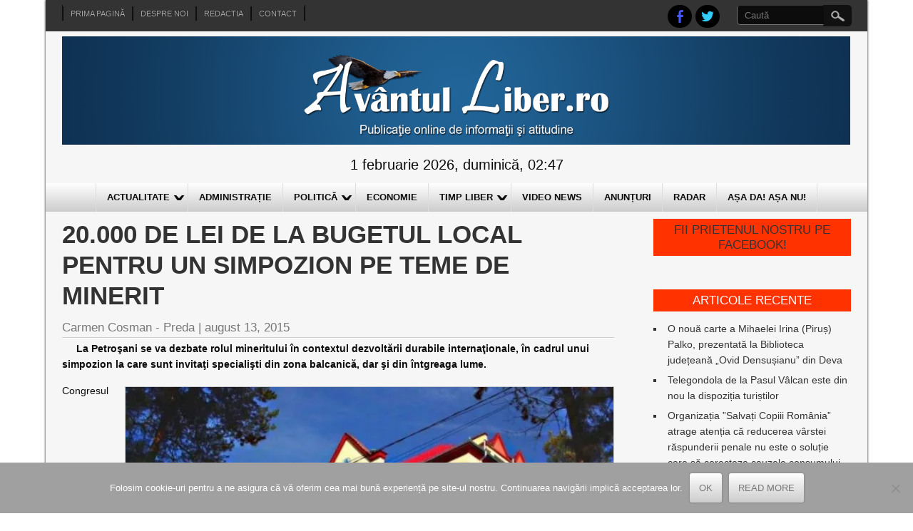

--- FILE ---
content_type: text/html; charset=UTF-8
request_url: https://www.avantulliber.ro/2015/08/13/20-000-de-lei-de-la-bugetul-local-pentru-un-simpozion-pe-teme-de-minerit/
body_size: 25553
content:

<!DOCTYPE html>
<html lang="ro-RO">
<head>
<meta charset="UTF-8" />
<meta name="viewport" content="width=device-width" />
<title>20.000 de lei de la bugetul local pentru un simpozion pe teme de minerit | Avantul Liber</title>
<link rel="profile" href="https://gmpg.org/xfn/11" />
<link rel="pingback" href="https://www.avantulliber.ro/xmlrpc.php" />
<!--[if lt IE 9]>
<script src="https://www.avantulliber.ro/wp-content/themes/newspress-extend/js/html5.js" type="text/javascript"></script>
<![endif]-->

<meta name='robots' content='max-image-preview:large' />
	<style>img:is([sizes="auto" i], [sizes^="auto," i]) { contain-intrinsic-size: 3000px 1500px }</style>
	<link rel='dns-prefetch' href='//stats.wp.com' />
<link rel='dns-prefetch' href='//v0.wordpress.com' />
<link rel='preconnect' href='//i0.wp.com' />
<link rel="alternate" type="application/rss+xml" title="Avantul Liber &raquo; Flux" href="https://www.avantulliber.ro/feed/" />
<link rel="alternate" type="application/rss+xml" title="Avantul Liber &raquo; Flux comentarii" href="https://www.avantulliber.ro/comments/feed/" />
<script type="text/javascript">
/* <![CDATA[ */
window._wpemojiSettings = {"baseUrl":"https:\/\/s.w.org\/images\/core\/emoji\/16.0.1\/72x72\/","ext":".png","svgUrl":"https:\/\/s.w.org\/images\/core\/emoji\/16.0.1\/svg\/","svgExt":".svg","source":{"concatemoji":"https:\/\/www.avantulliber.ro\/wp-includes\/js\/wp-emoji-release.min.js?ver=6.8.3"}};
/*! This file is auto-generated */
!function(s,n){var o,i,e;function c(e){try{var t={supportTests:e,timestamp:(new Date).valueOf()};sessionStorage.setItem(o,JSON.stringify(t))}catch(e){}}function p(e,t,n){e.clearRect(0,0,e.canvas.width,e.canvas.height),e.fillText(t,0,0);var t=new Uint32Array(e.getImageData(0,0,e.canvas.width,e.canvas.height).data),a=(e.clearRect(0,0,e.canvas.width,e.canvas.height),e.fillText(n,0,0),new Uint32Array(e.getImageData(0,0,e.canvas.width,e.canvas.height).data));return t.every(function(e,t){return e===a[t]})}function u(e,t){e.clearRect(0,0,e.canvas.width,e.canvas.height),e.fillText(t,0,0);for(var n=e.getImageData(16,16,1,1),a=0;a<n.data.length;a++)if(0!==n.data[a])return!1;return!0}function f(e,t,n,a){switch(t){case"flag":return n(e,"\ud83c\udff3\ufe0f\u200d\u26a7\ufe0f","\ud83c\udff3\ufe0f\u200b\u26a7\ufe0f")?!1:!n(e,"\ud83c\udde8\ud83c\uddf6","\ud83c\udde8\u200b\ud83c\uddf6")&&!n(e,"\ud83c\udff4\udb40\udc67\udb40\udc62\udb40\udc65\udb40\udc6e\udb40\udc67\udb40\udc7f","\ud83c\udff4\u200b\udb40\udc67\u200b\udb40\udc62\u200b\udb40\udc65\u200b\udb40\udc6e\u200b\udb40\udc67\u200b\udb40\udc7f");case"emoji":return!a(e,"\ud83e\udedf")}return!1}function g(e,t,n,a){var r="undefined"!=typeof WorkerGlobalScope&&self instanceof WorkerGlobalScope?new OffscreenCanvas(300,150):s.createElement("canvas"),o=r.getContext("2d",{willReadFrequently:!0}),i=(o.textBaseline="top",o.font="600 32px Arial",{});return e.forEach(function(e){i[e]=t(o,e,n,a)}),i}function t(e){var t=s.createElement("script");t.src=e,t.defer=!0,s.head.appendChild(t)}"undefined"!=typeof Promise&&(o="wpEmojiSettingsSupports",i=["flag","emoji"],n.supports={everything:!0,everythingExceptFlag:!0},e=new Promise(function(e){s.addEventListener("DOMContentLoaded",e,{once:!0})}),new Promise(function(t){var n=function(){try{var e=JSON.parse(sessionStorage.getItem(o));if("object"==typeof e&&"number"==typeof e.timestamp&&(new Date).valueOf()<e.timestamp+604800&&"object"==typeof e.supportTests)return e.supportTests}catch(e){}return null}();if(!n){if("undefined"!=typeof Worker&&"undefined"!=typeof OffscreenCanvas&&"undefined"!=typeof URL&&URL.createObjectURL&&"undefined"!=typeof Blob)try{var e="postMessage("+g.toString()+"("+[JSON.stringify(i),f.toString(),p.toString(),u.toString()].join(",")+"));",a=new Blob([e],{type:"text/javascript"}),r=new Worker(URL.createObjectURL(a),{name:"wpTestEmojiSupports"});return void(r.onmessage=function(e){c(n=e.data),r.terminate(),t(n)})}catch(e){}c(n=g(i,f,p,u))}t(n)}).then(function(e){for(var t in e)n.supports[t]=e[t],n.supports.everything=n.supports.everything&&n.supports[t],"flag"!==t&&(n.supports.everythingExceptFlag=n.supports.everythingExceptFlag&&n.supports[t]);n.supports.everythingExceptFlag=n.supports.everythingExceptFlag&&!n.supports.flag,n.DOMReady=!1,n.readyCallback=function(){n.DOMReady=!0}}).then(function(){return e}).then(function(){var e;n.supports.everything||(n.readyCallback(),(e=n.source||{}).concatemoji?t(e.concatemoji):e.wpemoji&&e.twemoji&&(t(e.twemoji),t(e.wpemoji)))}))}((window,document),window._wpemojiSettings);
/* ]]> */
</script>
<link rel='stylesheet' id='jetpack_related-posts-css' href='https://www.avantulliber.ro/wp-content/plugins/jetpack/modules/related-posts/related-posts.css?ver=20240116' type='text/css' media='all' />
<link rel='stylesheet' id='newspress-style-css' href='https://www.avantulliber.ro/wp-content/themes/newspress-extend/style.css?ver=1.5' type='text/css' media='all' />
<style id='wp-emoji-styles-inline-css' type='text/css'>

	img.wp-smiley, img.emoji {
		display: inline !important;
		border: none !important;
		box-shadow: none !important;
		height: 1em !important;
		width: 1em !important;
		margin: 0 0.07em !important;
		vertical-align: -0.1em !important;
		background: none !important;
		padding: 0 !important;
	}
</style>
<link rel='stylesheet' id='wp-block-library-css' href='https://www.avantulliber.ro/wp-includes/css/dist/block-library/style.min.css?ver=6.8.3' type='text/css' media='all' />
<style id='classic-theme-styles-inline-css' type='text/css'>
/*! This file is auto-generated */
.wp-block-button__link{color:#fff;background-color:#32373c;border-radius:9999px;box-shadow:none;text-decoration:none;padding:calc(.667em + 2px) calc(1.333em + 2px);font-size:1.125em}.wp-block-file__button{background:#32373c;color:#fff;text-decoration:none}
</style>
<style id='pdfemb-pdf-embedder-viewer-style-inline-css' type='text/css'>
.wp-block-pdfemb-pdf-embedder-viewer{max-width:none}

</style>
<link rel='stylesheet' id='mediaelement-css' href='https://www.avantulliber.ro/wp-includes/js/mediaelement/mediaelementplayer-legacy.min.css?ver=4.2.17' type='text/css' media='all' />
<link rel='stylesheet' id='wp-mediaelement-css' href='https://www.avantulliber.ro/wp-includes/js/mediaelement/wp-mediaelement.min.css?ver=6.8.3' type='text/css' media='all' />
<style id='jetpack-sharing-buttons-style-inline-css' type='text/css'>
.jetpack-sharing-buttons__services-list{display:flex;flex-direction:row;flex-wrap:wrap;gap:0;list-style-type:none;margin:5px;padding:0}.jetpack-sharing-buttons__services-list.has-small-icon-size{font-size:12px}.jetpack-sharing-buttons__services-list.has-normal-icon-size{font-size:16px}.jetpack-sharing-buttons__services-list.has-large-icon-size{font-size:24px}.jetpack-sharing-buttons__services-list.has-huge-icon-size{font-size:36px}@media print{.jetpack-sharing-buttons__services-list{display:none!important}}.editor-styles-wrapper .wp-block-jetpack-sharing-buttons{gap:0;padding-inline-start:0}ul.jetpack-sharing-buttons__services-list.has-background{padding:1.25em 2.375em}
</style>
<link rel='stylesheet' id='awsm-ead-public-css' href='https://www.avantulliber.ro/wp-content/plugins/embed-any-document/css/embed-public.min.css?ver=2.7.8' type='text/css' media='all' />
<style id='global-styles-inline-css' type='text/css'>
:root{--wp--preset--aspect-ratio--square: 1;--wp--preset--aspect-ratio--4-3: 4/3;--wp--preset--aspect-ratio--3-4: 3/4;--wp--preset--aspect-ratio--3-2: 3/2;--wp--preset--aspect-ratio--2-3: 2/3;--wp--preset--aspect-ratio--16-9: 16/9;--wp--preset--aspect-ratio--9-16: 9/16;--wp--preset--color--black: #000000;--wp--preset--color--cyan-bluish-gray: #abb8c3;--wp--preset--color--white: #ffffff;--wp--preset--color--pale-pink: #f78da7;--wp--preset--color--vivid-red: #cf2e2e;--wp--preset--color--luminous-vivid-orange: #ff6900;--wp--preset--color--luminous-vivid-amber: #fcb900;--wp--preset--color--light-green-cyan: #7bdcb5;--wp--preset--color--vivid-green-cyan: #00d084;--wp--preset--color--pale-cyan-blue: #8ed1fc;--wp--preset--color--vivid-cyan-blue: #0693e3;--wp--preset--color--vivid-purple: #9b51e0;--wp--preset--gradient--vivid-cyan-blue-to-vivid-purple: linear-gradient(135deg,rgba(6,147,227,1) 0%,rgb(155,81,224) 100%);--wp--preset--gradient--light-green-cyan-to-vivid-green-cyan: linear-gradient(135deg,rgb(122,220,180) 0%,rgb(0,208,130) 100%);--wp--preset--gradient--luminous-vivid-amber-to-luminous-vivid-orange: linear-gradient(135deg,rgba(252,185,0,1) 0%,rgba(255,105,0,1) 100%);--wp--preset--gradient--luminous-vivid-orange-to-vivid-red: linear-gradient(135deg,rgba(255,105,0,1) 0%,rgb(207,46,46) 100%);--wp--preset--gradient--very-light-gray-to-cyan-bluish-gray: linear-gradient(135deg,rgb(238,238,238) 0%,rgb(169,184,195) 100%);--wp--preset--gradient--cool-to-warm-spectrum: linear-gradient(135deg,rgb(74,234,220) 0%,rgb(151,120,209) 20%,rgb(207,42,186) 40%,rgb(238,44,130) 60%,rgb(251,105,98) 80%,rgb(254,248,76) 100%);--wp--preset--gradient--blush-light-purple: linear-gradient(135deg,rgb(255,206,236) 0%,rgb(152,150,240) 100%);--wp--preset--gradient--blush-bordeaux: linear-gradient(135deg,rgb(254,205,165) 0%,rgb(254,45,45) 50%,rgb(107,0,62) 100%);--wp--preset--gradient--luminous-dusk: linear-gradient(135deg,rgb(255,203,112) 0%,rgb(199,81,192) 50%,rgb(65,88,208) 100%);--wp--preset--gradient--pale-ocean: linear-gradient(135deg,rgb(255,245,203) 0%,rgb(182,227,212) 50%,rgb(51,167,181) 100%);--wp--preset--gradient--electric-grass: linear-gradient(135deg,rgb(202,248,128) 0%,rgb(113,206,126) 100%);--wp--preset--gradient--midnight: linear-gradient(135deg,rgb(2,3,129) 0%,rgb(40,116,252) 100%);--wp--preset--font-size--small: 13px;--wp--preset--font-size--medium: 20px;--wp--preset--font-size--large: 36px;--wp--preset--font-size--x-large: 42px;--wp--preset--spacing--20: 0.44rem;--wp--preset--spacing--30: 0.67rem;--wp--preset--spacing--40: 1rem;--wp--preset--spacing--50: 1.5rem;--wp--preset--spacing--60: 2.25rem;--wp--preset--spacing--70: 3.38rem;--wp--preset--spacing--80: 5.06rem;--wp--preset--shadow--natural: 6px 6px 9px rgba(0, 0, 0, 0.2);--wp--preset--shadow--deep: 12px 12px 50px rgba(0, 0, 0, 0.4);--wp--preset--shadow--sharp: 6px 6px 0px rgba(0, 0, 0, 0.2);--wp--preset--shadow--outlined: 6px 6px 0px -3px rgba(255, 255, 255, 1), 6px 6px rgba(0, 0, 0, 1);--wp--preset--shadow--crisp: 6px 6px 0px rgba(0, 0, 0, 1);}:where(.is-layout-flex){gap: 0.5em;}:where(.is-layout-grid){gap: 0.5em;}body .is-layout-flex{display: flex;}.is-layout-flex{flex-wrap: wrap;align-items: center;}.is-layout-flex > :is(*, div){margin: 0;}body .is-layout-grid{display: grid;}.is-layout-grid > :is(*, div){margin: 0;}:where(.wp-block-columns.is-layout-flex){gap: 2em;}:where(.wp-block-columns.is-layout-grid){gap: 2em;}:where(.wp-block-post-template.is-layout-flex){gap: 1.25em;}:where(.wp-block-post-template.is-layout-grid){gap: 1.25em;}.has-black-color{color: var(--wp--preset--color--black) !important;}.has-cyan-bluish-gray-color{color: var(--wp--preset--color--cyan-bluish-gray) !important;}.has-white-color{color: var(--wp--preset--color--white) !important;}.has-pale-pink-color{color: var(--wp--preset--color--pale-pink) !important;}.has-vivid-red-color{color: var(--wp--preset--color--vivid-red) !important;}.has-luminous-vivid-orange-color{color: var(--wp--preset--color--luminous-vivid-orange) !important;}.has-luminous-vivid-amber-color{color: var(--wp--preset--color--luminous-vivid-amber) !important;}.has-light-green-cyan-color{color: var(--wp--preset--color--light-green-cyan) !important;}.has-vivid-green-cyan-color{color: var(--wp--preset--color--vivid-green-cyan) !important;}.has-pale-cyan-blue-color{color: var(--wp--preset--color--pale-cyan-blue) !important;}.has-vivid-cyan-blue-color{color: var(--wp--preset--color--vivid-cyan-blue) !important;}.has-vivid-purple-color{color: var(--wp--preset--color--vivid-purple) !important;}.has-black-background-color{background-color: var(--wp--preset--color--black) !important;}.has-cyan-bluish-gray-background-color{background-color: var(--wp--preset--color--cyan-bluish-gray) !important;}.has-white-background-color{background-color: var(--wp--preset--color--white) !important;}.has-pale-pink-background-color{background-color: var(--wp--preset--color--pale-pink) !important;}.has-vivid-red-background-color{background-color: var(--wp--preset--color--vivid-red) !important;}.has-luminous-vivid-orange-background-color{background-color: var(--wp--preset--color--luminous-vivid-orange) !important;}.has-luminous-vivid-amber-background-color{background-color: var(--wp--preset--color--luminous-vivid-amber) !important;}.has-light-green-cyan-background-color{background-color: var(--wp--preset--color--light-green-cyan) !important;}.has-vivid-green-cyan-background-color{background-color: var(--wp--preset--color--vivid-green-cyan) !important;}.has-pale-cyan-blue-background-color{background-color: var(--wp--preset--color--pale-cyan-blue) !important;}.has-vivid-cyan-blue-background-color{background-color: var(--wp--preset--color--vivid-cyan-blue) !important;}.has-vivid-purple-background-color{background-color: var(--wp--preset--color--vivid-purple) !important;}.has-black-border-color{border-color: var(--wp--preset--color--black) !important;}.has-cyan-bluish-gray-border-color{border-color: var(--wp--preset--color--cyan-bluish-gray) !important;}.has-white-border-color{border-color: var(--wp--preset--color--white) !important;}.has-pale-pink-border-color{border-color: var(--wp--preset--color--pale-pink) !important;}.has-vivid-red-border-color{border-color: var(--wp--preset--color--vivid-red) !important;}.has-luminous-vivid-orange-border-color{border-color: var(--wp--preset--color--luminous-vivid-orange) !important;}.has-luminous-vivid-amber-border-color{border-color: var(--wp--preset--color--luminous-vivid-amber) !important;}.has-light-green-cyan-border-color{border-color: var(--wp--preset--color--light-green-cyan) !important;}.has-vivid-green-cyan-border-color{border-color: var(--wp--preset--color--vivid-green-cyan) !important;}.has-pale-cyan-blue-border-color{border-color: var(--wp--preset--color--pale-cyan-blue) !important;}.has-vivid-cyan-blue-border-color{border-color: var(--wp--preset--color--vivid-cyan-blue) !important;}.has-vivid-purple-border-color{border-color: var(--wp--preset--color--vivid-purple) !important;}.has-vivid-cyan-blue-to-vivid-purple-gradient-background{background: var(--wp--preset--gradient--vivid-cyan-blue-to-vivid-purple) !important;}.has-light-green-cyan-to-vivid-green-cyan-gradient-background{background: var(--wp--preset--gradient--light-green-cyan-to-vivid-green-cyan) !important;}.has-luminous-vivid-amber-to-luminous-vivid-orange-gradient-background{background: var(--wp--preset--gradient--luminous-vivid-amber-to-luminous-vivid-orange) !important;}.has-luminous-vivid-orange-to-vivid-red-gradient-background{background: var(--wp--preset--gradient--luminous-vivid-orange-to-vivid-red) !important;}.has-very-light-gray-to-cyan-bluish-gray-gradient-background{background: var(--wp--preset--gradient--very-light-gray-to-cyan-bluish-gray) !important;}.has-cool-to-warm-spectrum-gradient-background{background: var(--wp--preset--gradient--cool-to-warm-spectrum) !important;}.has-blush-light-purple-gradient-background{background: var(--wp--preset--gradient--blush-light-purple) !important;}.has-blush-bordeaux-gradient-background{background: var(--wp--preset--gradient--blush-bordeaux) !important;}.has-luminous-dusk-gradient-background{background: var(--wp--preset--gradient--luminous-dusk) !important;}.has-pale-ocean-gradient-background{background: var(--wp--preset--gradient--pale-ocean) !important;}.has-electric-grass-gradient-background{background: var(--wp--preset--gradient--electric-grass) !important;}.has-midnight-gradient-background{background: var(--wp--preset--gradient--midnight) !important;}.has-small-font-size{font-size: var(--wp--preset--font-size--small) !important;}.has-medium-font-size{font-size: var(--wp--preset--font-size--medium) !important;}.has-large-font-size{font-size: var(--wp--preset--font-size--large) !important;}.has-x-large-font-size{font-size: var(--wp--preset--font-size--x-large) !important;}
:where(.wp-block-post-template.is-layout-flex){gap: 1.25em;}:where(.wp-block-post-template.is-layout-grid){gap: 1.25em;}
:where(.wp-block-columns.is-layout-flex){gap: 2em;}:where(.wp-block-columns.is-layout-grid){gap: 2em;}
:root :where(.wp-block-pullquote){font-size: 1.5em;line-height: 1.6;}
</style>
<link rel='stylesheet' id='cookie-notice-front-css' href='https://www.avantulliber.ro/wp-content/plugins/cookie-notice/css/front.min.css?ver=2.5.9' type='text/css' media='all' />
<link rel='stylesheet' id='newspress-responsive-css' href='https://www.avantulliber.ro/wp-content/themes/newspress-extend/style-responsive.css?ver=6.8.3' type='text/css' media='all' />
<style id='jetpack_facebook_likebox-inline-css' type='text/css'>
.widget_facebook_likebox {
	overflow: hidden;
}

</style>
<link rel='stylesheet' id='sharedaddy-css' href='https://www.avantulliber.ro/wp-content/plugins/jetpack/modules/sharedaddy/sharing.css?ver=15.2' type='text/css' media='all' />
<link rel='stylesheet' id='social-logos-css' href='https://www.avantulliber.ro/wp-content/plugins/jetpack/_inc/social-logos/social-logos.min.css?ver=15.2' type='text/css' media='all' />
<script type="text/javascript" id="jetpack_related-posts-js-extra">
/* <![CDATA[ */
var related_posts_js_options = {"post_heading":"h4"};
/* ]]> */
</script>
<script type="text/javascript" src="https://www.avantulliber.ro/wp-content/plugins/jetpack/_inc/build/related-posts/related-posts.min.js?ver=20240116" id="jetpack_related-posts-js"></script>
<script type="text/javascript" src="https://www.avantulliber.ro/wp-includes/js/jquery/jquery.min.js?ver=3.7.1" id="jquery-core-js"></script>
<script type="text/javascript" src="https://www.avantulliber.ro/wp-includes/js/jquery/jquery-migrate.min.js?ver=3.4.1" id="jquery-migrate-js"></script>
<script type="text/javascript" id="cookie-notice-front-js-before">
/* <![CDATA[ */
var cnArgs = {"ajaxUrl":"https:\/\/www.avantulliber.ro\/wp-admin\/admin-ajax.php","nonce":"0989e8b6a5","hideEffect":"fade","position":"bottom","onScroll":false,"onScrollOffset":100,"onClick":false,"cookieName":"cookie_notice_accepted","cookieTime":2592000,"cookieTimeRejected":2592000,"globalCookie":false,"redirection":false,"cache":true,"revokeCookies":false,"revokeCookiesOpt":"automatic"};
/* ]]> */
</script>
<script type="text/javascript" src="https://www.avantulliber.ro/wp-content/plugins/cookie-notice/js/front.min.js?ver=2.5.9" id="cookie-notice-front-js"></script>
<script type="text/javascript" src="https://www.avantulliber.ro/wp-content/themes/newspress-extend/js/menu.js?ver=6.8.3" id="newspress-menu-style-js"></script>
<link rel="https://api.w.org/" href="https://www.avantulliber.ro/wp-json/" /><link rel="alternate" title="JSON" type="application/json" href="https://www.avantulliber.ro/wp-json/wp/v2/posts/19638" /><link rel="EditURI" type="application/rsd+xml" title="RSD" href="https://www.avantulliber.ro/xmlrpc.php?rsd" />
<meta name="generator" content="WordPress 6.8.3" />
<link rel="canonical" href="https://www.avantulliber.ro/2015/08/13/20-000-de-lei-de-la-bugetul-local-pentru-un-simpozion-pe-teme-de-minerit/" />
<link rel='shortlink' href='https://wp.me/p6jEdQ-56K' />
<link rel="alternate" title="oEmbed (JSON)" type="application/json+oembed" href="https://www.avantulliber.ro/wp-json/oembed/1.0/embed?url=https%3A%2F%2Fwww.avantulliber.ro%2F2015%2F08%2F13%2F20-000-de-lei-de-la-bugetul-local-pentru-un-simpozion-pe-teme-de-minerit%2F" />
<link rel="alternate" title="oEmbed (XML)" type="text/xml+oembed" href="https://www.avantulliber.ro/wp-json/oembed/1.0/embed?url=https%3A%2F%2Fwww.avantulliber.ro%2F2015%2F08%2F13%2F20-000-de-lei-de-la-bugetul-local-pentru-un-simpozion-pe-teme-de-minerit%2F&#038;format=xml" />
<style>
		#category-posts-4-internal ul {padding: 0;}
#category-posts-4-internal .cat-post-item img {max-width: initial; max-height: initial; margin: initial;}
#category-posts-4-internal .cat-post-author {margin-bottom: 0;}
#category-posts-4-internal .cat-post-thumbnail {margin: 5px 10px 5px 0;}
#category-posts-4-internal .cat-post-item:before {content: ""; clear: both;}
#category-posts-4-internal .cat-post-excerpt-more {display: inline-block;}
#category-posts-4-internal .cat-post-item {list-style: none; margin: 3px 0 10px; padding: 3px 0;}
#category-posts-4-internal .cat-post-current .cat-post-title {font-weight: bold; text-transform: uppercase;}
#category-posts-4-internal [class*=cat-post-tax] {font-size: 0.85em;}
#category-posts-4-internal [class*=cat-post-tax] * {display:inline-block;}
#category-posts-4-internal .cat-post-item:after {content: ""; display: table;	clear: both;}
#category-posts-4-internal .cat-post-item .cat-post-title {overflow: hidden;text-overflow: ellipsis;white-space: initial;display: -webkit-box;-webkit-line-clamp: 2;-webkit-box-orient: vertical;padding-bottom: 0 !important;}
#category-posts-4-internal .cat-post-item:after {content: ""; display: table;	clear: both;}
#category-posts-4-internal .cat-post-thumbnail {display:block; float:left; margin:5px 10px 5px 0;}
#category-posts-4-internal .cat-post-crop {overflow:hidden;display:block;}
#category-posts-4-internal p {margin:5px 0 0 0}
#category-posts-4-internal li > div {margin:5px 0 0 0; clear:both;}
#category-posts-4-internal .dashicons {vertical-align:middle;}
#category-posts-4-internal .cat-post-thumbnail .cat-post-crop img {height: 150px;}
#category-posts-4-internal .cat-post-thumbnail .cat-post-crop img {width: 150px;}
#category-posts-4-internal .cat-post-thumbnail .cat-post-crop img {object-fit: cover; max-width: 100%; display: block;}
#category-posts-4-internal .cat-post-thumbnail .cat-post-crop-not-supported img {width: 100%;}
#category-posts-4-internal .cat-post-thumbnail {max-width:100%;}
#category-posts-4-internal .cat-post-item img {margin: initial;}
#category-posts-2-internal ul {padding: 0;}
#category-posts-2-internal .cat-post-item img {max-width: initial; max-height: initial; margin: initial;}
#category-posts-2-internal .cat-post-author {margin-bottom: 0;}
#category-posts-2-internal .cat-post-thumbnail {margin: 5px 10px 5px 0;}
#category-posts-2-internal .cat-post-item:before {content: ""; clear: both;}
#category-posts-2-internal .cat-post-excerpt-more {display: inline-block;}
#category-posts-2-internal .cat-post-item {list-style: none; margin: 3px 0 10px; padding: 3px 0;}
#category-posts-2-internal .cat-post-current .cat-post-title {font-weight: bold; text-transform: uppercase;}
#category-posts-2-internal [class*=cat-post-tax] {font-size: 0.85em;}
#category-posts-2-internal [class*=cat-post-tax] * {display:inline-block;}
#category-posts-2-internal .cat-post-item:after {content: ""; display: table;	clear: both;}
#category-posts-2-internal .cat-post-item .cat-post-title {overflow: hidden;text-overflow: ellipsis;white-space: initial;display: -webkit-box;-webkit-line-clamp: 2;-webkit-box-orient: vertical;padding-bottom: 0 !important;}
#category-posts-2-internal .cat-post-item:after {content: ""; display: table;	clear: both;}
#category-posts-2-internal .cat-post-thumbnail {display:block; float:left; margin:5px 10px 5px 0;}
#category-posts-2-internal .cat-post-crop {overflow:hidden;display:block;}
#category-posts-2-internal p {margin:5px 0 0 0}
#category-posts-2-internal li > div {margin:5px 0 0 0; clear:both;}
#category-posts-2-internal .dashicons {vertical-align:middle;}
#category-posts-2-internal .cat-post-thumbnail .cat-post-crop img {height: 200px;}
#category-posts-2-internal .cat-post-thumbnail .cat-post-crop img {width: 300px;}
#category-posts-2-internal .cat-post-thumbnail .cat-post-crop img {object-fit: cover; max-width: 100%; display: block;}
#category-posts-2-internal .cat-post-thumbnail .cat-post-crop-not-supported img {width: 100%;}
#category-posts-2-internal .cat-post-thumbnail {max-width:100%;}
#category-posts-2-internal .cat-post-item img {margin: initial;}
</style>
			<style>img#wpstats{display:none}</style>
			
	<style type="text/css">
	.site-title a, 
	.site-title a:active, 
	.site-title a:hover { color: #000000; }
	.credit { display: none; }
		 .post-meta { display: none; }  	.fsubheading { min-height:100px; }	.fpage-cat { min-height:100px; }	#slide-container { width: 70%; float: left; margin-bottom: 5px; max-height: 330px; } #slide-container img { width: 100%; height: 100%; } .slide-title h2 { font-size: 17px; line-height:110%; } .slide-des { font-size: 15px; } #slide-container .read-more { font-size: 13px; } #slide-container .rarrow { border-width: 11px; top: 6px; }#slide-container .read-more:after { font-size: 25px; top: 3px; } #content { padding: 0 0 10px; }	body, .heading-date, h4.fcpt a, #newspress-main-menu, #newspress-main-menu ul ul, .sub-menu, .sub-menu ul ul, h1, h2, h2 a, h2 a:visited, h3, h4, h5, h6, .read-more, .fpgcontainert .read-more, #page-nav a, .fpec #editorschoice h3, .fpmost-read #mostdiscussed h3 { font-family:Arial; }	
	.topadlft, .topadrt { display: none; } img.site-logo, h1.site-title { max-width: 100%; width: 100%; max-height: 100%; }	#creditline { text-align: left; }
	
		.sin-cat-related  { margin-right: -3%; display: block; }
	.sin-cat-related h2.fcname { margin-right: 3%; }
	.sin-cat-related .special-cat-sub, .sin-cat-related .special-cat-list { padding: 0; float: none; margin: 0 2.9% 0 0; width: 30%; display: inline-block; vertical-align: top; min-width: 100px; }
	@media screen and (max-width:500px){ .sin-cat-related .special-cat-sub, .sin-cat-related .special-cat-list { min-width: 300px; } }
	
	 
	.wp-caption { background: #EEEEEE; border: 1px solid #FFFFFF; }
body {	background: #FFFFFF; color: #0c0c0c; }	
.fs-pager-wrapper a, .fs-custom-pager-wrapper a {	background: #ff3200; color: #0c0c0c; }
#site-container { background: #F6F6F6; box-shadow: 0 0 3px 0 #0c0c0c; }
#top-menu-container #searchsubmit, .page-link a { background-color: #111111; }
#top-menu-container input#s { background: #0c0c0c; border-color:#111111 transparent #777777 #777777; color: #AAAAAA; }
#top-menu-container input#s:focus { width: 150px; color: #EEEEEE; background: #777777; }
img.site-logo, h1.site-title { color: #ff3200; text-shadow: 0 0 0 #DDDDDD, 1px 1px 0 #DDDDDD, 2px 2px 1px rgba(0, 0, 0, 0.75), 2px 2px 1px rgba(0, 0, 0, 0.5), 0 0 1px rgba(0, 0, 0, 0.2); }
.fsubheading { border-top: 2px solid #CCCCCC; }
.breakingnews { background:#FFFFFF; border-bottom: 1px solid #ff3200; }
.fccontainer a, .fsubheading a, .fpheading a, .fpage-catspecial a, .popularposts a  { color: #0c0c0c; }
.fccontainer h3.fcpt:hover, .fccontainer li a:hover, .fsubheading h2.post-title:hover, .fpheading h1.page-title:hover, .fpage-catspecial h3.fcpt:hover, .fpage-catspecial li a:hover, .ticker-content a:hover, .popularposts a:hover   { color: #ff3200; }
.fccontainer .read-more, .fsubheading .read-more, .fpheading .read-more, .fpage-catspecial .read-more, h2.post-title a:hover { color: #ff3200; }
.fpage-catg span { color: #ff3200; }
.fpage-catg span:hover { color: #FFFFFF; }
h2.fcname { background: #777777; color: #FFFFFF;}
h3.fcpt a { color: #333333;}
#footer { background: #333333; border-top: 3px solid #ff3200; }
#social a { background: #000000; }
#creditline { background: #111111; color: #EEEEEE; text-shadow: 0 0 1px #000000; }
ins { background: #FFFFFF; }
pre { background:#FFFFFF; }
abbr,
acronym { border-bottom: 1px dotted #777777; }
address { background: #EEEEEE; border: 2px solid #DDDDDD; }
#newspress-top-menu {border-left: 1px solid #111111; border-right: 1px solid #0c0c0c; }
#newspress-top-menu li a{ border-left: 1px solid #0c0c0c; border-right: 1px solid #111111; color: #AAAAAA; text-shadow: 0 0 1px #000000; }
#newspress-top-menu li a:hover { color: #DDDDDD; }
#newspress-main-menu { background: #CCCCCC; background-image: -webkit-gradient( linear, left top, left bottom, color-stop(0, #FFFFFF), color-stop(1, #CCCCCC), color-stop(1, #F6F6F6) ); background-image: -o-linear-gradient(bottom, #FFFFFF 0%, #CCCCCC 100%, #F6F6F6 100%); background-image: -moz-linear-gradient(bottom, #FFFFFF 0%, #CCCCCC 100%, #F6F6F6 100%);
	background-image: -webkit-linear-gradient(bottom, #FFFFFF 0%, #CCCCCC 100%, #F6F6F6 100%); background-image: -ms-linear-gradient(bottom, #FFFFFF 0%, #CCCCCC 100%, #F6F6F6 100%);
	background-image: linear-gradient(to bottom, #FFFFFF 0%, #CCCCCC 100%, #F6F6F6 100%); }
#newspress-main-menu ul {  border-left: 1px solid #DDDDDD; }
#newspress-main-menu a { color: #0c0c0c; border-right: 1px solid #DDDDDD; }
#newspress-main-menu ul ul, 
.sub-menu, .sub-menu ul ul { background: #ff3200; border-bottom: 5px solid #111111; }
#newspress-main-menu ul ul a  { border-bottom: 1px dotted #BBBBBB; color: #EEEEEE; }
#newspress-main-menu a:hover, #newspress-main-menu .current-menu-item > a, #newspress-main-menu .selected a, 
#newspress-main-menu .current-menu-ancestor > a, 
#newspress-main-menu .current_page_item > a, 
#newspress-main-menu .current_page_ancestor > a { background: #ff3200; color: #EEEEEE; }
#newspress-main-menu ul ul a:hover, 
#newspress-main-menu ul ul .current-menu-item > a, 
#newspress-main-menu ul ul .current-menu-ancestor > a, 
#newspress-main-menu ul ul .current_page_item > a, 
#newspress-main-menu ul ul .current_page_ancestor > a { background: #0c0c0c; }
#right-sidebar .widget .widget-title, h3.fpgal-title { background: #ff3200; color: #FFFFFF; }
#footer-sidebar .widget .widget-title { color: #BBBBBB; text-shadow: 1px 1px 1px #000000; }
#wp-calendar td { color: #777777; }
button,
input[type="reset"],
input[type="button"],
input[type="submit"],
#respond .form-submit input#submit,
#wp-submit { color:#777777; box-shadow: 0 0 3px 0 #777777; background: #F6F6F6;
	background-image: -webkit-gradient( linear, left top, left bottom, color-stop(0, #FFFFFF), color-stop(1, #CCCCCC), color-stop(1, #F6F6F6) );
	background-image: -o-linear-gradient(bottom, #FFFFFF 0%, #CCCCCC 100%, #F6F6F6 100%);
	background-image: -moz-linear-gradient(bottom, #FFFFFF 0%, #CCCCCC 100%, #F6F6F6 100%);
	background-image: -webkit-linear-gradient(bottom, #FFFFFF 0%, #CCCCCC 100%, #F6F6F6 100%);
	background-image: -ms-linear-gradient(bottom, #FFFFFF 0%, #CCCCCC 100%, #F6F6F6 100%);
	background-image: linear-gradient(to bottom, #FFFFFF 0%, #CCCCCC 100%, #F6F6F6 100%); }
button:hover,
input[type="reset"]:hover,
input[type="button"]:hover,
input[type="submit"]:hover,
#respond .form-submit input#submit:hover,
#wp-submit:hover { 	box-shadow: 0 0 5px 0 #111111; 	color: #333333; text-shadow: 1px 1px 1px #F6F6F6; }
textarea, input[type="text"], input[type="password"], input[type="email"], input[type="number"], input[type="search"], input[type="tel"], input[type="url"], .titlewrap input, select { background: #EEEEEE; border-color: #BBBBBB #BBBBBB #FFFFFF #FFFFFF; box-shadow: 0 1px 1px rgba(0, 0, 0, 0.1) inset; color: #777777;}
textarea:focus, input[type="text"]:focus, input[type="password"]:focus, input[type="email"]:focus, input[type="number"]:focus, input[type="search"]:focus, input[type="tel"]:focus, input[type="url"]:focus, .titlewrap:focus input:focus, select:focus { background:#F6F6F6; }
.gallery-caption { background:#333333; color: #AAAAAA; }
#content.single-image-show .attachment-single-page { background: #000000; }
.single-page-image p { background: #FFFFFF; }
#content .attachment-post-page,
#content .attachment-post-thumbnail,
#content .attachment-single-page,
#content .attachment-cat-page, .fi-full-width, .fi-full-width-cat { border: 1px solid #CCCCCC; }
#content h1.vi-heading, .vi-heading, #content h1.vi-heading a, #content h2.vi-heading, #content h3.vi-heading, h4.vi-heading, #content h2.vi-heading a, #content h3.vi-heading a  { color: #ff3200; }
h1.page-title, 
h1.page-title a,
h1.arc-post-title { color: #333333; text-shadow: -1px -1px 3px #FFFFFF; }
.arc-content h1.arc-post-title {background: #777777; text-shadow: 0 1px #111111; color: #FFFFFF; }
#content .page-404 { color: #ff3200; }
.subtitle,
p.subtitle
#content p.subtitle  { color: #777777; }
h3.arc-src { color: #ff3200; }
h3.arc-src span { color: #0c0c0c; }
.cat-read-more, .fccontainer .cat-read-more, .fpage-catspecial .cat-read-more  { background: #ff3200; color: #FFFFFF; }
.rarrow { border-left: 13px solid #ff3200;}
.post-author, .post-author a { color: #777777; }
.post-author a:hover, .post-meta a:hover { color: #ff3200; }
.post-meta { border: 1px solid #DDDDDD; color: #0c0c0c; }
.post-meta a { color: #0c0c0c; }
#page-nav a { border: 1px solid #DDDDDD; background: #FFFFFF; }
#page-nav a:hover { background: #111111; color: #AAAAAA; }
#top-menu-container { background: #333333; }
#headersep { background: #CCCCCC; border-bottom: 2px solid #FFFFFF; }
.content-ver-sep { background: #CCCCCC; border-bottom: 1px solid #FFFFFF; }
#right-sidebar .widget, #right-sidebar .widget li, #right-sidebar .widget a { color: #333333; }
#footer-sidebar .widget, #footer-sidebar .widget li, #footer-sidebar .widget a { color: #BBBBBB; }
#right-sidebar .widget a:hover { color: #ff3200; }
#footer-sidebar .widget a:hover { color: #FFFFFF; }
a { color: #ff3200; }
table { background-color: #EEEEEE; border: 1px solid #FFFFFF; box-shadow: 0 0 5px 0 #DDDDDD; color: #333333; }
th { background: #CCCCCC; }
caption { color: #0c0c0c; }
.post.sticky, .sticky { background:#FFFFFF; border: 5px solid #DDDDDD; box-shadow: 0 0 5px 0 #0c0c0c; }
#content img, #content-full img { border: 1px solid #CCCCCC; }
blockquote { border-left: 10px solid #DDDDDD; border-right: 10px solid #DDDDDD; }
blockquote:before { color: #111111; }
blockquote:after { color: #111111; }
h2.post-title, h2.comments, h3#reply-title, h2.post-title a, h2.comments a, h2.post-title-color { color: #0c0c0c; }
h1.notfound { background: #FFFFFF; color: #ff3200; }
.comments { border-bottom: 1px solid #EEEEEE;  }
#commentsbox a:hover {  color: #ff3200; }
#commentsbox .comment-author cite,
#commentsbox .comment-author cite a{color:#777777;}
#commentsbox img.avatar{border: 5px solid #FFFFFF; box-shadow: 0 0 3px 0 #AAAAAA; }
.comment-body{ background: #FFFFFF; box-shadow: 0 0 0 1px #DDDDDD;}
.comment-body:after { border-right: 15px solid #FFFFFF; }
#commentsbox .comment-meta,
#commentsbox .comment-meta a:link,
#commentsbox .comment-meta a:visited{color:#AAAAAA;}
#commentsbox .comment-meta { border-bottom: 1px solid #EEEEEE; }
#respond .required{color:#ff3200;}
a.loginicon::before, a.loginicon:hover::before {color: #EEEEEE;}
ul.lboxd ul{background:#DDDDDD;}
.go-top::before {background: #111111; }
.fpgcontainer, .fpec, .fpmost-read, .fpgcontainert { background: #FFFFFF; border: 1px solid #DDDDDD;}
.fpgcontainert a:hover { color: #ff3200; }
.fraction-slider .prev{ border-right: 20px solid #ff3200; }
.fraction-slider .next{ border-left: 20px solid #ff3200; }
.fs-pager-wrapper .active,
.fs-custom-pager-wrapper .active{ border: 2px solid #ff3200;}
#slide-container{background: #000000;}
.slide-title, .ticker-title { color: #FFFFFF; background: #ff3200;  }
.slide-des { color: #FFFFFF; background: #ff3200;  }
.ticker-content { background-color: #FFFFFF; }
.ticker-swipe {background-color: #FFFFFF;}
.ticker-swipe span { background-color: #FFFFFF; border-bottom: 1px solid #0c0c0c; }
.no-js-news, .page-link a { color: #FFFFFF; }
.page-link a:hover { background: #ff3200; }
.cat-des { background: #DDDDDD; border: 1px solid #CCCCCC; color: #0c0c0c; }

		img.site-logo, h1.site-title { text-shadow: 0 0 0 #DDDDDD, 1px 1px 0 #DDDDDD, 2px 2px 1px rgba(0, 0, 0, 0.75), 2px 2px 1px rgba(0, 0, 0, 0.5), 0 0 1px rgba(0, 0, 0, 0.2); }

.fpage-catg span:hover { background: rgba(0, 0, 0, 0.3); }

.sub-menu, .sub-menu ul ul { background: rgba(250, 10, 10, .3); }

#newspress-main-menu .current_page_ancestor > a { background: rgba(250, 10, 10, .9); }

#newspress-main-menu ul ul .current_page_ancestor > a { background: rgba(85, 85, 85, .9); }

th {text-shadow: 0 1px 0 rgba(255, 255, 255, 0.7); }

.slide-title { background: rgba(250, 10, 10, 0.75); }

.slide-des { background: rgba(250, 10, 10, 0.75); }
			
	</style>
	<link rel="shortcut icon" href="https://www.avantulliber.ro/wp-content/uploads/2016/03/logo.jpg" />
	
<script>
  window.fbAsyncInit = function() {
    FB.init({
      appId      : '{your-app-id}',
      cookie     : true,
      xfbml      : true,
      version    : '{latest-api-version}'
    });
      
    FB.AppEvents.logPageView();   
      
  };

  (function(d, s, id){
     var js, fjs = d.getElementsByTagName(s)[0];
     if (d.getElementById(id)) {return;}
     js = d.createElement(s); js.id = id;
     js.src = "https://connect.facebook.net/en_US/sdk.js";
     fjs.parentNode.insertBefore(js, fjs);
   }(document, 'script', 'facebook-jssdk'));
</script>

<!-- Google tag (gtag.js) -->
<script async src="https://www.googletagmanager.com/gtag/js?id=G-DJF5GC3K06"></script>
<script>
  window.dataLayer = window.dataLayer || [];
  function gtag(){dataLayer.push(arguments);}
  gtag('js', new Date());

  gtag('config', 'G-DJF5GC3K06');
</script>        <script>

      window.OneSignalDeferred = window.OneSignalDeferred || [];

      OneSignalDeferred.push(function(OneSignal) {
        var oneSignal_options = {};
        window._oneSignalInitOptions = oneSignal_options;

        oneSignal_options['serviceWorkerParam'] = { scope: '/' };
oneSignal_options['serviceWorkerPath'] = 'OneSignalSDKWorker.js.php';

        OneSignal.Notifications.setDefaultUrl("https://www.avantulliber.ro");

        oneSignal_options['wordpress'] = true;
oneSignal_options['appId'] = '9e162299-1c91-401c-bc00-6c4735d1790d';
oneSignal_options['allowLocalhostAsSecureOrigin'] = true;
oneSignal_options['httpPermissionRequest'] = { };
oneSignal_options['httpPermissionRequest']['enable'] = true;
oneSignal_options['welcomeNotification'] = { };
oneSignal_options['welcomeNotification']['title'] = "";
oneSignal_options['welcomeNotification']['message'] = "";
oneSignal_options['subdomainName'] = "https://avantulliber.onesignal.com";
oneSignal_options['promptOptions'] = { };
oneSignal_options['promptOptions']['actionMessage'] = "Doriti să vă abonați?";
oneSignal_options['promptOptions']['exampleNotificationCaption'] = "Poți să renunți oricând la abonament";
oneSignal_options['promptOptions']['acceptButtonText'] = "Continuă";
oneSignal_options['promptOptions']['cancelButtonText'] = "Nu, multumesc.";
oneSignal_options['promptOptions']['siteName'] = "www.avantulliber.ro";
oneSignal_options['promptOptions']['autoAcceptTitle'] = "Da";
oneSignal_options['notifyButton'] = { };
oneSignal_options['notifyButton']['enable'] = true;
oneSignal_options['notifyButton']['position'] = 'bottom-right';
oneSignal_options['notifyButton']['theme'] = 'default';
oneSignal_options['notifyButton']['size'] = 'medium';
oneSignal_options['notifyButton']['showCredit'] = true;
oneSignal_options['notifyButton']['text'] = {};
              OneSignal.init(window._oneSignalInitOptions);
              OneSignal.Slidedown.promptPush()      });

      function documentInitOneSignal() {
        var oneSignal_elements = document.getElementsByClassName("OneSignal-prompt");

        var oneSignalLinkClickHandler = function(event) { OneSignal.Notifications.requestPermission(); event.preventDefault(); };        for(var i = 0; i < oneSignal_elements.length; i++)
          oneSignal_elements[i].addEventListener('click', oneSignalLinkClickHandler, false);
      }

      if (document.readyState === 'complete') {
           documentInitOneSignal();
      }
      else {
           window.addEventListener("load", function(event){
               documentInitOneSignal();
          });
      }
    </script>

<!-- Jetpack Open Graph Tags -->
<meta property="og:type" content="article" />
<meta property="og:title" content="20.000 de lei de la bugetul local pentru un simpozion pe teme de minerit" />
<meta property="og:url" content="https://www.avantulliber.ro/2015/08/13/20-000-de-lei-de-la-bugetul-local-pentru-un-simpozion-pe-teme-de-minerit/" />
<meta property="og:description" content="     La Petroşani se va dezbate rolul mineritului în contextul dezvoltării durabile internaţionale, în cadrul unui simpozion la care sunt invitaţi specialişti din zona balcanică, dar şi din întgrea…" />
<meta property="article:published_time" content="2015-08-13T09:09:54+00:00" />
<meta property="article:modified_time" content="2015-08-13T09:09:54+00:00" />
<meta property="og:site_name" content="Avantul Liber" />
<meta property="og:image" content="https://i0.wp.com/www.avantulliber.ro/wp-content/uploads/2015/06/universitatea.jpg?fit=600%2C413&#038;ssl=1" />
<meta property="og:image:width" content="600" />
<meta property="og:image:height" content="413" />
<meta property="og:image:alt" content="" />
<meta property="og:locale" content="ro_RO" />
<meta name="twitter:text:title" content="20.000 de lei de la bugetul local pentru un simpozion pe teme de minerit" />
<meta name="twitter:image" content="https://i0.wp.com/www.avantulliber.ro/wp-content/uploads/2015/06/universitatea.jpg?fit=600%2C413&#038;ssl=1&#038;w=640" />
<meta name="twitter:card" content="summary_large_image" />

<!-- End Jetpack Open Graph Tags -->

</head>

<body class="wp-singular post-template-default single single-post postid-19638 single-format-standard wp-theme-newspress-extend cookies-not-set" >
	
    <div id="site-container">
      
    
      <div id="top-menu-container">
      <nav id="newspress-top-menu"><div class="menu-meniul-1-container"><ul id="menu-meniul-1" class="menu"><li id="menu-item-8" class="menu-item menu-item-type-custom menu-item-object-custom menu-item-home menu-item-8"><a href="https://www.avantulliber.ro/">Prima pagină</a></li>
<li id="menu-item-9" class="menu-item menu-item-type-post_type menu-item-object-page menu-item-9"><a href="https://www.avantulliber.ro/sample-page/">Despre noi</a></li>
<li id="menu-item-16" class="menu-item menu-item-type-post_type menu-item-object-page menu-item-16"><a href="https://www.avantulliber.ro/redactia/">Redactia</a></li>
<li id="menu-item-15" class="menu-item menu-item-type-post_type menu-item-object-page menu-item-15"><a href="https://www.avantulliber.ro/contact/">Contact</a></li>
</ul></div></nav>
      

<form method="get" id="searchform" action="https://www.avantulliber.ro/">
		<label for="s" class="assistive-text"></label>
		<input type="text" class="field" name="s" id="s" placeholder="Caută" />
		<input type="submit" class="submit" name="submit" id="searchsubmit" value="Caută" />
	</form>  
      
        		<!--Login Form End-->
        <script type="text/javascript">jQuery(":input").attr("autocomplete","off");</script>
      
	  <div id="social">
	  <a href="https://www.facebook.com/avantulliber" target="_blank"> </a><a href="https://www.twitter.com/avantulliber" target="_blank"> </a>      </div>
      
	  
      </div>
      
      <div id ="header">
            <div id ="header-content">
      
		<!-- Site Titele and Description Goes Here -->
        <div class="topadlft"></div> 
        <a href="https://www.avantulliber.ro/"><img class="site-logo" src="https://www.avantulliber.ro/wp-content/uploads/2019/06/cap-nou-2019.png" /><h1 class="site-title-hidden">Avantul Liber</h1></a>
                
        <h2 class="site-title-hidden">Publicatie online</h2>        
        <div class="topadrt"></div> 
        
        </div><!-- header-content -->
        <div class="heading-date">1 februarie 2026, duminică, 02:47</div>  
        </div><!-- header -->    
        <!-- Site Main Menu Goes Here -->
        <nav id="newspress-main-menu">
		<div class="menu-categorii-container"><ul id="menu-categorii" class="menu"><li id="menu-item-18" class="menu-item menu-item-type-taxonomy menu-item-object-category menu-item-has-children menu-item-18"><a href="https://www.avantulliber.ro/category/actualitate/">Actualitate</a>
<ul class="sub-menu">
	<li id="menu-item-19346" class="menu-item menu-item-type-taxonomy menu-item-object-category current-post-ancestor current-menu-parent current-post-parent menu-item-19346"><a href="https://www.avantulliber.ro/category/evenimente/">Evenimente</a></li>
	<li id="menu-item-18155" class="menu-item menu-item-type-taxonomy menu-item-object-category menu-item-18155"><a href="https://www.avantulliber.ro/category/dezvaluiri/">Dezvăluiri</a></li>
	<li id="menu-item-564" class="menu-item menu-item-type-taxonomy menu-item-object-category menu-item-564"><a href="https://www.avantulliber.ro/category/comunicate/">Comunicate</a></li>
</ul>
</li>
<li id="menu-item-26" class="menu-item menu-item-type-taxonomy menu-item-object-category menu-item-26"><a href="https://www.avantulliber.ro/category/administratie/">Administrație</a></li>
<li id="menu-item-690" class="menu-item menu-item-type-taxonomy menu-item-object-category menu-item-has-children menu-item-690"><a href="https://www.avantulliber.ro/category/politica/">Politică</a>
<ul class="sub-menu">
	<li id="menu-item-84742" class="menu-item menu-item-type-taxonomy menu-item-object-category menu-item-84742"><a href="https://www.avantulliber.ro/category/alegeri-2024/">Alegeri 2024</a></li>
</ul>
</li>
<li id="menu-item-22" class="menu-item menu-item-type-taxonomy menu-item-object-category menu-item-22"><a href="https://www.avantulliber.ro/category/economie/">Economie</a></li>
<li id="menu-item-18149" class="menu-item menu-item-type-taxonomy menu-item-object-category menu-item-has-children menu-item-18149"><a href="https://www.avantulliber.ro/category/timp-liber/">Timp liber</a>
<ul class="sub-menu">
	<li id="menu-item-20" class="menu-item menu-item-type-taxonomy menu-item-object-category menu-item-20"><a href="https://www.avantulliber.ro/category/cultura/">Cultură și educație</a></li>
	<li id="menu-item-43748" class="menu-item menu-item-type-taxonomy menu-item-object-category menu-item-43748"><a href="https://www.avantulliber.ro/category/reteta-bunicii/">Rețeta Bunicii</a></li>
	<li id="menu-item-30" class="menu-item menu-item-type-taxonomy menu-item-object-category menu-item-30"><a href="https://www.avantulliber.ro/category/turism/">Turism</a></li>
	<li id="menu-item-29" class="menu-item menu-item-type-taxonomy menu-item-object-category menu-item-29"><a href="https://www.avantulliber.ro/category/sport/">Sport</a></li>
	<li id="menu-item-18146" class="menu-item menu-item-type-taxonomy menu-item-object-category menu-item-18146"><a href="https://www.avantulliber.ro/category/sanatate/">Sănătate</a></li>
	<li id="menu-item-25" class="menu-item menu-item-type-taxonomy menu-item-object-category menu-item-25"><a href="https://www.avantulliber.ro/category/dor-si-vers/">Dor și vers</a></li>
	<li id="menu-item-13159" class="menu-item menu-item-type-taxonomy menu-item-object-category menu-item-13159"><a href="https://www.avantulliber.ro/category/scrie-corect/">Scrie corect</a></li>
</ul>
</li>
<li id="menu-item-1502" class="menu-item menu-item-type-taxonomy menu-item-object-category menu-item-1502"><a href="https://www.avantulliber.ro/category/video/">Video News</a></li>
<li id="menu-item-41044" class="menu-item menu-item-type-taxonomy menu-item-object-category menu-item-41044"><a href="https://www.avantulliber.ro/category/anunturi/">Anunțuri</a></li>
<li id="menu-item-20122" class="menu-item menu-item-type-taxonomy menu-item-object-category menu-item-20122"><a href="https://www.avantulliber.ro/category/radar/">Radar</a></li>
<li id="menu-item-65340" class="menu-item menu-item-type-taxonomy menu-item-object-category menu-item-65340"><a href="https://www.avantulliber.ro/category/asa-da-asa-nu/">AȘA DA! AȘA NU!</a></li>
</ul></div>        </nav>
      <div class="clear"> </div>
      <div id="container"> 
      
      
      
      
      
      
	  
<div id="content">

 		            	<p class="subtitle"></p>
            <h1 class="page-title ">20.000 de lei de la bugetul local pentru un simpozion pe teme de minerit</h1>
            	<div class="post-author"><span class="post-author">Carmen Cosman - Preda | </span><span class="post-date"><a href="https://www.avantulliber.ro/2015/08/13/">august 13, 2015</a></span></div> 
	            <div class="content-ver-sep"> </div>
             
                        <div class="entrytext">            
                     
                        
       		<p><strong>     La Petroşani se va dezbate rolul mineritului în contextul dezvoltării durabile internaţionale, în cadrul unui simpozion la care sunt invitaţi specialişti din zona balcanică, dar şi din întgreaga lume.</strong></p>
<p><img data-recalc-dims="1" fetchpriority="high" decoding="async" class="alignright  wp-image-16091" src="https://i0.wp.com/www.avantulliber.ro/wp-content/uploads/2015/06/universitatea.jpg?resize=684%2C470&#038;ssl=1" alt="universitatea" width="684" height="470" srcset="https://i0.wp.com/www.avantulliber.ro/wp-content/uploads/2015/06/universitatea.jpg?w=600&amp;ssl=1 600w, https://i0.wp.com/www.avantulliber.ro/wp-content/uploads/2015/06/universitatea.jpg?resize=150%2C103&amp;ssl=1 150w, https://i0.wp.com/www.avantulliber.ro/wp-content/uploads/2015/06/universitatea.jpg?resize=300%2C206&amp;ssl=1 300w" sizes="(max-width: 684px) 100vw, 684px" /></p>
<p>Congresul Internaţional Balcanic Minier Balkanmine 2015 se va defsăşura, în perioada 20 – 23 septembrie, la Petroşani, sub deviza <span style="color: #ff0000;">„Mineritul în slujba dezvoltării durabile a lumii”</span>. Principalul organizator este Universitatea Petroşani, însă instituţiei de învăţământ superior i se alătură INSEMEX Petroşani şi Comitetul Naţional Român al Consiliului Mondial al Energiei. Şi, pentru că organizarea acestui eveiment necesită costuri mult prea mari pentu bugetul UPET, calculate la aproximativ 80.000 de lei, reprezentanţii universităţii au cerut şi sprijinul Consiliului Local Petroani, care a aprobat participarea cu 20.000 de lei.</p>
<p>Invitaţi la congres sunt oameni de ştiinţă, cercetătorii, managerii, inginerii şi studenţii care lucrează în domeniul minier în special în zona Balcanilor, însă invitaţii au fost trimise şi altor specialişti din întreaga lume, iar în total sunt aşteptaţi să participe circa 200 de specialişti din ţară şi alţi 100 de peste hotare. <span style="color: #ff0000;">„Simpozionul are o importanţă deosebită, mai ales pentru zona Văii Jiului, inclusiv a municipiului Petroşani, având în vedere situaţia dificilă cu care se confruntă industria noastră, întrucât pot fi identificate noi soluţii pentru eficientizarea activităţii în domeniul minier”</span>,a  precizat primarul Petroşaniului, Tiberiu Iacob – Ridzi.</p>
<p>[slideshow_deploy id=&#8217;19376&#8242;]</p>
<div class="sharedaddy sd-sharing-enabled"><div class="robots-nocontent sd-block sd-social sd-social-icon sd-sharing"><h3 class="sd-title">Distribuie acest articol</h3><div class="sd-content"><ul><li class="share-facebook"><a rel="nofollow noopener noreferrer"
				data-shared="sharing-facebook-19638"
				class="share-facebook sd-button share-icon no-text"
				href="https://www.avantulliber.ro/2015/08/13/20-000-de-lei-de-la-bugetul-local-pentru-un-simpozion-pe-teme-de-minerit/?share=facebook"
				target="_blank"
				aria-labelledby="sharing-facebook-19638"
				>
				<span id="sharing-facebook-19638" hidden>Dă clic pentru a partaja pe Facebook(Se deschide într-o fereastră nouă)</span>
				<span>Facebook</span>
			</a></li><li class="share-jetpack-whatsapp"><a rel="nofollow noopener noreferrer"
				data-shared="sharing-whatsapp-19638"
				class="share-jetpack-whatsapp sd-button share-icon no-text"
				href="https://www.avantulliber.ro/2015/08/13/20-000-de-lei-de-la-bugetul-local-pentru-un-simpozion-pe-teme-de-minerit/?share=jetpack-whatsapp"
				target="_blank"
				aria-labelledby="sharing-whatsapp-19638"
				>
				<span id="sharing-whatsapp-19638" hidden>Dă clic pentru partajare pe WhatsApp(Se deschide într-o fereastră nouă)</span>
				<span>WhatsApp</span>
			</a></li><li class="share-print"><a rel="nofollow noopener noreferrer"
				data-shared="sharing-print-19638"
				class="share-print sd-button share-icon no-text"
				href="https://www.avantulliber.ro/2015/08/13/20-000-de-lei-de-la-bugetul-local-pentru-un-simpozion-pe-teme-de-minerit/#print?share=print"
				target="_blank"
				aria-labelledby="sharing-print-19638"
				>
				<span id="sharing-print-19638" hidden>Dă clic pentru a imprima(Se deschide într-o fereastră nouă)</span>
				<span>Imprimare</span>
			</a></li><li class="share-end"></li></ul></div></div></div>
<div id='jp-relatedposts' class='jp-relatedposts' >
	
</div>            </div>
            
                        
            <div class="clear"> </div>
            	<div class="post-meta"><span class="post-edit"> </span></span>
	<span class="post-tag"> <span class="post-tag-icon"></span><a href="https://www.avantulliber.ro/tag/comitetul-national-roman-al-consiliului-mondial-al-energiei/" rel="tag">Comitetul Naţional Român al Consiliului Mondial al Energiei</a>, <a href="https://www.avantulliber.ro/tag/consiliului-local-petroani/" rel="tag">Consiliului Local Petroani</a>, <a href="https://www.avantulliber.ro/tag/insemex-petrosani/" rel="tag">INSEMEX Petrosani</a>, <a href="https://www.avantulliber.ro/tag/international-balcanic-minier-balkanmine/" rel="tag">Internaţional Balcanic Minier Balkanmine</a>, <a href="https://www.avantulliber.ro/tag/petrosani/" rel="tag">Petrosani</a>, <a href="https://www.avantulliber.ro/tag/simpozion-minerit/" rel="tag">simpozion minerit</a>, <a href="https://www.avantulliber.ro/tag/tiberiu-iacob-ridzi/" rel="tag">Tiberiu Iacob Ridzi</a>, <a href="https://www.avantulliber.ro/tag/universitatea-petrosani/" rel="tag">Universitatea Petroşani</a>, <a href="https://www.avantulliber.ro/tag/upet/" rel="tag">upet</a> </span><span class="post-category"> <a href="https://www.avantulliber.ro/category/evenimente/" rel="category tag">Evenimente</a> </span> <span class="post-comments"> <span>Comentariile sunt închise<span class="screen-reader-text"> pentru 20.000 de lei de la bugetul local pentru un simpozion pe teme de minerit</span></span> </span><a class="pageprint" href="#" onclick="window.print(); return false;" target="_blank" >Print this News</a>
	</div> 
	
	<br />
            <br />
            <div class="floatleft"><b>&laquo; <a href="https://www.avantulliber.ro/2015/08/13/primaria-municipiului-deva-ia-masuri-impotriva-caniculei/" rel="prev">Primăria Municipiului Deva ia măsuri împotriva caniculei</a> (Știre anterioară)</b></div>
			<div class="floatright"><b>(Următoarea știre) <a href="https://www.avantulliber.ro/2015/08/13/dezbatere-publica-ce-resurse-avem-cum-le-folosim-sice-mai-putem-atrage/" rel="next">Dezbatere publică/ Ce resurse avem, cum le folosim şi ce mai putem atrage</a> &raquo;</b></div><br />
            <div class="clear"> </div>
            <br />
          	            
          <!-- End the Loop. -->          
          <div class="clear"></div><br />
          
 <!-- Related News -->
 
 <div class="sin-cat-related">
 <div class="fpage-catspecial">
 <h2 class="fcname">Știri asemănătoare</h2>
 
  
     <div class="special-cat-sub">
	<a href="https://www.avantulliber.ro/2026/01/30/o-noua-carte-a-mihaelei-irina-pirus-palko-prezentata-la-biblioteca-judeteana-ovid-densusianu-din-deva/" rel="bookmark" title="Permanent Link to O nouă carte a Mihaelei Irina (Piruș) Palko, prezentată la Biblioteca județeană „Ovid Densușianu” din Deva"><img width="400" height="200" src="https://i0.wp.com/www.avantulliber.ro/wp-content/uploads/2026/01/623415957_896723816308323_1925290928485321596_n.jpg?resize=400%2C200&amp;ssl=1" class="fi-full-width-cat wp-post-image" alt="" decoding="async" loading="lazy" srcset="https://i0.wp.com/www.avantulliber.ro/wp-content/uploads/2026/01/623415957_896723816308323_1925290928485321596_n.jpg?resize=350%2C175&amp;ssl=1 350w, https://i0.wp.com/www.avantulliber.ro/wp-content/uploads/2026/01/623415957_896723816308323_1925290928485321596_n.jpg?resize=400%2C200&amp;ssl=1 400w" sizes="auto, (max-width: 400px) 100vw, 400px" />	<h3 class="fcpt">O nouă carte a Mihaelei Irina (Piruș) Palko, prezentată la Biblioteca județeană „Ovid Densușianu” din Deva</h3>
	<p>Biblioteca Județeană „Ovid Densusianu” Hunedoara – Deva, cu sprijinul Consiliului Județean Hunedoara, organizează în ziua<a href="https://www.avantulliber.ro/2026/01/30/o-noua-carte-a-mihaelei-irina-pirus-palko-prezentata-la-biblioteca-judeteana-ovid-densusianu-din-deva/" class="read-more">CItește mai departe</a></p>
<div class="sharedaddy sd-sharing-enabled"><div class="robots-nocontent sd-block sd-social sd-social-icon sd-sharing"><h3 class="sd-title">Distribuie acest articol</h3><div class="sd-content"><ul><li class="share-facebook"><a rel="nofollow noopener noreferrer"
				data-shared="sharing-facebook-90191"
				class="share-facebook sd-button share-icon no-text"
				href="https://www.avantulliber.ro/2026/01/30/o-noua-carte-a-mihaelei-irina-pirus-palko-prezentata-la-biblioteca-judeteana-ovid-densusianu-din-deva/?share=facebook"
				target="_blank"
				aria-labelledby="sharing-facebook-90191"
				>
				<span id="sharing-facebook-90191" hidden>Dă clic pentru a partaja pe Facebook(Se deschide într-o fereastră nouă)</span>
				<span>Facebook</span>
			</a></li><li class="share-jetpack-whatsapp"><a rel="nofollow noopener noreferrer"
				data-shared="sharing-whatsapp-90191"
				class="share-jetpack-whatsapp sd-button share-icon no-text"
				href="https://www.avantulliber.ro/2026/01/30/o-noua-carte-a-mihaelei-irina-pirus-palko-prezentata-la-biblioteca-judeteana-ovid-densusianu-din-deva/?share=jetpack-whatsapp"
				target="_blank"
				aria-labelledby="sharing-whatsapp-90191"
				>
				<span id="sharing-whatsapp-90191" hidden>Dă clic pentru partajare pe WhatsApp(Se deschide într-o fereastră nouă)</span>
				<span>WhatsApp</span>
			</a></li><li class="share-print"><a rel="nofollow noopener noreferrer"
				data-shared="sharing-print-90191"
				class="share-print sd-button share-icon no-text"
				href="https://www.avantulliber.ro/2026/01/30/o-noua-carte-a-mihaelei-irina-pirus-palko-prezentata-la-biblioteca-judeteana-ovid-densusianu-din-deva/#print?share=print"
				target="_blank"
				aria-labelledby="sharing-print-90191"
				>
				<span id="sharing-print-90191" hidden>Dă clic pentru a imprima(Se deschide într-o fereastră nouă)</span>
				<span>Imprimare</span>
			</a></li><li class="share-end"></li></ul></div></div></div></a></div> 
     <div class="special-cat-sub">
	<a href="https://www.avantulliber.ro/2026/01/28/pete-de-suflet-si-culoare-in-vernisajul-de-debut-al-pictoritei-ana-hutter/" rel="bookmark" title="Permanent Link to „Pete de suflet și culoare”, în vernisajul de debut al pictoriței Ana Hutter"><img width="400" height="200" src="https://i0.wp.com/www.avantulliber.ro/wp-content/uploads/2026/01/623805999_895073413140030_4348012518935703670_n.jpg?resize=400%2C200&amp;ssl=1" class="fi-full-width-cat wp-post-image" alt="" decoding="async" loading="lazy" srcset="https://i0.wp.com/www.avantulliber.ro/wp-content/uploads/2026/01/623805999_895073413140030_4348012518935703670_n.jpg?resize=350%2C175&amp;ssl=1 350w, https://i0.wp.com/www.avantulliber.ro/wp-content/uploads/2026/01/623805999_895073413140030_4348012518935703670_n.jpg?resize=400%2C200&amp;ssl=1 400w" sizes="auto, (max-width: 400px) 100vw, 400px" />	<h3 class="fcpt">„Pete de suflet și culoare”, în vernisajul de debut al pictoriței Ana Hutter</h3>
	<p>În seria evenimentelor dedicarte promovării artelor plastice, Biblioteca județeană „Ovid Densușianu” Hunedoara-Deva a găzduit marți,<a href="https://www.avantulliber.ro/2026/01/28/pete-de-suflet-si-culoare-in-vernisajul-de-debut-al-pictoritei-ana-hutter/" class="read-more">CItește mai departe</a></p>
<div class="sharedaddy sd-sharing-enabled"><div class="robots-nocontent sd-block sd-social sd-social-icon sd-sharing"><h3 class="sd-title">Distribuie acest articol</h3><div class="sd-content"><ul><li class="share-facebook"><a rel="nofollow noopener noreferrer"
				data-shared="sharing-facebook-90171"
				class="share-facebook sd-button share-icon no-text"
				href="https://www.avantulliber.ro/2026/01/28/pete-de-suflet-si-culoare-in-vernisajul-de-debut-al-pictoritei-ana-hutter/?share=facebook"
				target="_blank"
				aria-labelledby="sharing-facebook-90171"
				>
				<span id="sharing-facebook-90171" hidden>Dă clic pentru a partaja pe Facebook(Se deschide într-o fereastră nouă)</span>
				<span>Facebook</span>
			</a></li><li class="share-jetpack-whatsapp"><a rel="nofollow noopener noreferrer"
				data-shared="sharing-whatsapp-90171"
				class="share-jetpack-whatsapp sd-button share-icon no-text"
				href="https://www.avantulliber.ro/2026/01/28/pete-de-suflet-si-culoare-in-vernisajul-de-debut-al-pictoritei-ana-hutter/?share=jetpack-whatsapp"
				target="_blank"
				aria-labelledby="sharing-whatsapp-90171"
				>
				<span id="sharing-whatsapp-90171" hidden>Dă clic pentru partajare pe WhatsApp(Se deschide într-o fereastră nouă)</span>
				<span>WhatsApp</span>
			</a></li><li class="share-print"><a rel="nofollow noopener noreferrer"
				data-shared="sharing-print-90171"
				class="share-print sd-button share-icon no-text"
				href="https://www.avantulliber.ro/2026/01/28/pete-de-suflet-si-culoare-in-vernisajul-de-debut-al-pictoritei-ana-hutter/#print?share=print"
				target="_blank"
				aria-labelledby="sharing-print-90171"
				>
				<span id="sharing-print-90171" hidden>Dă clic pentru a imprima(Se deschide într-o fereastră nouă)</span>
				<span>Imprimare</span>
			</a></li><li class="share-end"></li></ul></div></div></div></a></div> 
     <div class="special-cat-sub">
	<a href="https://www.avantulliber.ro/2026/01/26/sarbatoarea-unirii-principatelor-romane-a-fost-marcata-la-biblioteca-judeteana-ovid-densusianu/" rel="bookmark" title="Permanent Link to Sărbătoarea Unirii Principatelor Române a fost marcată la Biblioteca Județeană „Ovid Densușianu”"><img width="400" height="200" src="https://i0.wp.com/www.avantulliber.ro/wp-content/uploads/2026/01/619468252_891003890213649_2695226830121506209_n.jpg?resize=400%2C200&amp;ssl=1" class="fi-full-width-cat wp-post-image" alt="" decoding="async" loading="lazy" srcset="https://i0.wp.com/www.avantulliber.ro/wp-content/uploads/2026/01/619468252_891003890213649_2695226830121506209_n.jpg?resize=350%2C175&amp;ssl=1 350w, https://i0.wp.com/www.avantulliber.ro/wp-content/uploads/2026/01/619468252_891003890213649_2695226830121506209_n.jpg?resize=400%2C200&amp;ssl=1 400w" sizes="auto, (max-width: 400px) 100vw, 400px" />	<h3 class="fcpt">Sărbătoarea Unirii Principatelor Române a fost marcată la Biblioteca Județeană „Ovid Densușianu”</h3>
	<p>În fiecare an, Biblioteca Județeană „Ovid Densusianu” Hunedoara – Deva, cu sprijinul Consiliului Județean Hunedoara,<a href="https://www.avantulliber.ro/2026/01/26/sarbatoarea-unirii-principatelor-romane-a-fost-marcata-la-biblioteca-judeteana-ovid-densusianu/" class="read-more">CItește mai departe</a></p>
<div class="sharedaddy sd-sharing-enabled"><div class="robots-nocontent sd-block sd-social sd-social-icon sd-sharing"><h3 class="sd-title">Distribuie acest articol</h3><div class="sd-content"><ul><li class="share-facebook"><a rel="nofollow noopener noreferrer"
				data-shared="sharing-facebook-90140"
				class="share-facebook sd-button share-icon no-text"
				href="https://www.avantulliber.ro/2026/01/26/sarbatoarea-unirii-principatelor-romane-a-fost-marcata-la-biblioteca-judeteana-ovid-densusianu/?share=facebook"
				target="_blank"
				aria-labelledby="sharing-facebook-90140"
				>
				<span id="sharing-facebook-90140" hidden>Dă clic pentru a partaja pe Facebook(Se deschide într-o fereastră nouă)</span>
				<span>Facebook</span>
			</a></li><li class="share-jetpack-whatsapp"><a rel="nofollow noopener noreferrer"
				data-shared="sharing-whatsapp-90140"
				class="share-jetpack-whatsapp sd-button share-icon no-text"
				href="https://www.avantulliber.ro/2026/01/26/sarbatoarea-unirii-principatelor-romane-a-fost-marcata-la-biblioteca-judeteana-ovid-densusianu/?share=jetpack-whatsapp"
				target="_blank"
				aria-labelledby="sharing-whatsapp-90140"
				>
				<span id="sharing-whatsapp-90140" hidden>Dă clic pentru partajare pe WhatsApp(Se deschide într-o fereastră nouă)</span>
				<span>WhatsApp</span>
			</a></li><li class="share-print"><a rel="nofollow noopener noreferrer"
				data-shared="sharing-print-90140"
				class="share-print sd-button share-icon no-text"
				href="https://www.avantulliber.ro/2026/01/26/sarbatoarea-unirii-principatelor-romane-a-fost-marcata-la-biblioteca-judeteana-ovid-densusianu/#print?share=print"
				target="_blank"
				aria-labelledby="sharing-print-90140"
				>
				<span id="sharing-print-90140" hidden>Dă clic pentru a imprima(Se deschide într-o fereastră nouă)</span>
				<span>Imprimare</span>
			</a></li><li class="share-end"></li></ul></div></div></div></a></div> 
     <div class="special-cat-sub">
	<a href="https://www.avantulliber.ro/2026/01/26/conferinta-istorica-dedicata-zilei-unirii-principatelor-romane-la-biblioteca-judeteana-ovid-densusianu-din-deva/" rel="bookmark" title="Permanent Link to Conferință istorică dedicată Zilei Unirii Principatelor Române, la Biblioteca județeană „Ovid Densușianu” din Deva"><img width="400" height="200" src="https://i0.wp.com/www.avantulliber.ro/wp-content/uploads/2026/01/619945025_890522440261794_8631108857010504345_n.jpg?resize=400%2C200&amp;ssl=1" class="fi-full-width-cat wp-post-image" alt="" decoding="async" loading="lazy" srcset="https://i0.wp.com/www.avantulliber.ro/wp-content/uploads/2026/01/619945025_890522440261794_8631108857010504345_n.jpg?resize=350%2C175&amp;ssl=1 350w, https://i0.wp.com/www.avantulliber.ro/wp-content/uploads/2026/01/619945025_890522440261794_8631108857010504345_n.jpg?resize=400%2C200&amp;ssl=1 400w" sizes="auto, (max-width: 400px) 100vw, 400px" />	<h3 class="fcpt">Conferință istorică dedicată Zilei Unirii Principatelor Române, la Biblioteca județeană „Ovid Densușianu” din Deva</h3>
	<p>În avenpremiera zilei istorice de 24 Ianuarie, care consemnează în istoria națiunii Române, Unirea Principatelor,<a href="https://www.avantulliber.ro/2026/01/26/conferinta-istorica-dedicata-zilei-unirii-principatelor-romane-la-biblioteca-judeteana-ovid-densusianu-din-deva/" class="read-more">CItește mai departe</a></p>
<div class="sharedaddy sd-sharing-enabled"><div class="robots-nocontent sd-block sd-social sd-social-icon sd-sharing"><h3 class="sd-title">Distribuie acest articol</h3><div class="sd-content"><ul><li class="share-facebook"><a rel="nofollow noopener noreferrer"
				data-shared="sharing-facebook-90136"
				class="share-facebook sd-button share-icon no-text"
				href="https://www.avantulliber.ro/2026/01/26/conferinta-istorica-dedicata-zilei-unirii-principatelor-romane-la-biblioteca-judeteana-ovid-densusianu-din-deva/?share=facebook"
				target="_blank"
				aria-labelledby="sharing-facebook-90136"
				>
				<span id="sharing-facebook-90136" hidden>Dă clic pentru a partaja pe Facebook(Se deschide într-o fereastră nouă)</span>
				<span>Facebook</span>
			</a></li><li class="share-jetpack-whatsapp"><a rel="nofollow noopener noreferrer"
				data-shared="sharing-whatsapp-90136"
				class="share-jetpack-whatsapp sd-button share-icon no-text"
				href="https://www.avantulliber.ro/2026/01/26/conferinta-istorica-dedicata-zilei-unirii-principatelor-romane-la-biblioteca-judeteana-ovid-densusianu-din-deva/?share=jetpack-whatsapp"
				target="_blank"
				aria-labelledby="sharing-whatsapp-90136"
				>
				<span id="sharing-whatsapp-90136" hidden>Dă clic pentru partajare pe WhatsApp(Se deschide într-o fereastră nouă)</span>
				<span>WhatsApp</span>
			</a></li><li class="share-print"><a rel="nofollow noopener noreferrer"
				data-shared="sharing-print-90136"
				class="share-print sd-button share-icon no-text"
				href="https://www.avantulliber.ro/2026/01/26/conferinta-istorica-dedicata-zilei-unirii-principatelor-romane-la-biblioteca-judeteana-ovid-densusianu-din-deva/#print?share=print"
				target="_blank"
				aria-labelledby="sharing-print-90136"
				>
				<span id="sharing-print-90136" hidden>Dă clic pentru a imprima(Se deschide într-o fereastră nouă)</span>
				<span>Imprimare</span>
			</a></li><li class="share-end"></li></ul></div></div></div></a></div> 
     <div class="special-cat-sub">
	<a href="https://www.avantulliber.ro/2026/01/21/incursiuni-in-neverosimil-o-expozitie-care-reflecta-maturitatea-deplina-a-talentului-artistic-al-artistului-plastic-robert-humel/" rel="bookmark" title="Permanent Link to „Incursiuni în neverosimil”, o expoziție care reflectă maturitatea deplină a talentului artistic al artistului plastic Robert Humel"><img width="400" height="200" src="https://i0.wp.com/www.avantulliber.ro/wp-content/uploads/2026/01/615965119_1206304041665652_1089755795981831304_n.jpg?resize=400%2C200&amp;ssl=1" class="fi-full-width-cat wp-post-image" alt="" decoding="async" loading="lazy" srcset="https://i0.wp.com/www.avantulliber.ro/wp-content/uploads/2026/01/615965119_1206304041665652_1089755795981831304_n.jpg?resize=350%2C175&amp;ssl=1 350w, https://i0.wp.com/www.avantulliber.ro/wp-content/uploads/2026/01/615965119_1206304041665652_1089755795981831304_n.jpg?resize=400%2C200&amp;ssl=1 400w" sizes="auto, (max-width: 400px) 100vw, 400px" />	<h3 class="fcpt">„Incursiuni în neverosimil”, o expoziție care reflectă maturitatea deplină a talentului artistic al artistului plastic Robert Humel</h3>
	<p>Numele artistului plastic Robert Humel este deja de mult timp unul rostit cu admirație și<a href="https://www.avantulliber.ro/2026/01/21/incursiuni-in-neverosimil-o-expozitie-care-reflecta-maturitatea-deplina-a-talentului-artistic-al-artistului-plastic-robert-humel/" class="read-more">CItește mai departe</a></p>
<div class="sharedaddy sd-sharing-enabled"><div class="robots-nocontent sd-block sd-social sd-social-icon sd-sharing"><h3 class="sd-title">Distribuie acest articol</h3><div class="sd-content"><ul><li class="share-facebook"><a rel="nofollow noopener noreferrer"
				data-shared="sharing-facebook-90122"
				class="share-facebook sd-button share-icon no-text"
				href="https://www.avantulliber.ro/2026/01/21/incursiuni-in-neverosimil-o-expozitie-care-reflecta-maturitatea-deplina-a-talentului-artistic-al-artistului-plastic-robert-humel/?share=facebook"
				target="_blank"
				aria-labelledby="sharing-facebook-90122"
				>
				<span id="sharing-facebook-90122" hidden>Dă clic pentru a partaja pe Facebook(Se deschide într-o fereastră nouă)</span>
				<span>Facebook</span>
			</a></li><li class="share-jetpack-whatsapp"><a rel="nofollow noopener noreferrer"
				data-shared="sharing-whatsapp-90122"
				class="share-jetpack-whatsapp sd-button share-icon no-text"
				href="https://www.avantulliber.ro/2026/01/21/incursiuni-in-neverosimil-o-expozitie-care-reflecta-maturitatea-deplina-a-talentului-artistic-al-artistului-plastic-robert-humel/?share=jetpack-whatsapp"
				target="_blank"
				aria-labelledby="sharing-whatsapp-90122"
				>
				<span id="sharing-whatsapp-90122" hidden>Dă clic pentru partajare pe WhatsApp(Se deschide într-o fereastră nouă)</span>
				<span>WhatsApp</span>
			</a></li><li class="share-print"><a rel="nofollow noopener noreferrer"
				data-shared="sharing-print-90122"
				class="share-print sd-button share-icon no-text"
				href="https://www.avantulliber.ro/2026/01/21/incursiuni-in-neverosimil-o-expozitie-care-reflecta-maturitatea-deplina-a-talentului-artistic-al-artistului-plastic-robert-humel/#print?share=print"
				target="_blank"
				aria-labelledby="sharing-print-90122"
				>
				<span id="sharing-print-90122" hidden>Dă clic pentru a imprima(Se deschide într-o fereastră nouă)</span>
				<span>Imprimare</span>
			</a></li><li class="share-end"></li></ul></div></div></div></a></div> 
     <div class="special-cat-sub">
	<a href="https://www.avantulliber.ro/2026/01/19/amurg-expozitie-de-pictura-iustina-alexandra-elek-la-palatul-cultural-minerul-din-lupeni/" rel="bookmark" title="Permanent Link to „Amurg”, expoziție de pictură Iustina Alexandra Elek, la Palatul Cultural „Minerul” din Lupeni"><img width="400" height="200" src="https://i0.wp.com/www.avantulliber.ro/wp-content/uploads/2026/01/616013739_25940332612264973_4828953802031908040_n.jpg?resize=400%2C200&amp;ssl=1" class="fi-full-width-cat wp-post-image" alt="" decoding="async" loading="lazy" srcset="https://i0.wp.com/www.avantulliber.ro/wp-content/uploads/2026/01/616013739_25940332612264973_4828953802031908040_n.jpg?resize=350%2C175&amp;ssl=1 350w, https://i0.wp.com/www.avantulliber.ro/wp-content/uploads/2026/01/616013739_25940332612264973_4828953802031908040_n.jpg?resize=400%2C200&amp;ssl=1 400w" sizes="auto, (max-width: 400px) 100vw, 400px" />	<h3 class="fcpt">„Amurg”, expoziție de pictură Iustina Alexandra Elek, la Palatul Cultural „Minerul” din Lupeni</h3>
	<p>Anul cultural 2026 a debutat sâmbătă, 17 ianuarie la Lupeni, cu vernisajul expoziției de pictură<a href="https://www.avantulliber.ro/2026/01/19/amurg-expozitie-de-pictura-iustina-alexandra-elek-la-palatul-cultural-minerul-din-lupeni/" class="read-more">CItește mai departe</a></p>
<div class="sharedaddy sd-sharing-enabled"><div class="robots-nocontent sd-block sd-social sd-social-icon sd-sharing"><h3 class="sd-title">Distribuie acest articol</h3><div class="sd-content"><ul><li class="share-facebook"><a rel="nofollow noopener noreferrer"
				data-shared="sharing-facebook-90080"
				class="share-facebook sd-button share-icon no-text"
				href="https://www.avantulliber.ro/2026/01/19/amurg-expozitie-de-pictura-iustina-alexandra-elek-la-palatul-cultural-minerul-din-lupeni/?share=facebook"
				target="_blank"
				aria-labelledby="sharing-facebook-90080"
				>
				<span id="sharing-facebook-90080" hidden>Dă clic pentru a partaja pe Facebook(Se deschide într-o fereastră nouă)</span>
				<span>Facebook</span>
			</a></li><li class="share-jetpack-whatsapp"><a rel="nofollow noopener noreferrer"
				data-shared="sharing-whatsapp-90080"
				class="share-jetpack-whatsapp sd-button share-icon no-text"
				href="https://www.avantulliber.ro/2026/01/19/amurg-expozitie-de-pictura-iustina-alexandra-elek-la-palatul-cultural-minerul-din-lupeni/?share=jetpack-whatsapp"
				target="_blank"
				aria-labelledby="sharing-whatsapp-90080"
				>
				<span id="sharing-whatsapp-90080" hidden>Dă clic pentru partajare pe WhatsApp(Se deschide într-o fereastră nouă)</span>
				<span>WhatsApp</span>
			</a></li><li class="share-print"><a rel="nofollow noopener noreferrer"
				data-shared="sharing-print-90080"
				class="share-print sd-button share-icon no-text"
				href="https://www.avantulliber.ro/2026/01/19/amurg-expozitie-de-pictura-iustina-alexandra-elek-la-palatul-cultural-minerul-din-lupeni/#print?share=print"
				target="_blank"
				aria-labelledby="sharing-print-90080"
				>
				<span id="sharing-print-90080" hidden>Dă clic pentru a imprima(Se deschide într-o fereastră nouă)</span>
				<span>Imprimare</span>
			</a></li><li class="share-end"></li></ul></div></div></div></a></div> 
     <div class="special-cat-sub">
	<a href="https://www.avantulliber.ro/2026/01/19/arta-si-educatie-de-ziua-culturii-nationale-la-galeria-nationala-de-arta-forma-din-deva/" rel="bookmark" title="Permanent Link to Artă și educație, de Ziua Culturii Naționale, la Galeria Națională de Artă „Forma” din Deva"><img width="400" height="200" src="https://i0.wp.com/www.avantulliber.ro/wp-content/uploads/2026/01/616073434_1301270132041391_947221525381843839_n.jpg?resize=400%2C200&amp;ssl=1" class="fi-full-width-cat wp-post-image" alt="" decoding="async" loading="lazy" srcset="https://i0.wp.com/www.avantulliber.ro/wp-content/uploads/2026/01/616073434_1301270132041391_947221525381843839_n.jpg?resize=350%2C175&amp;ssl=1 350w, https://i0.wp.com/www.avantulliber.ro/wp-content/uploads/2026/01/616073434_1301270132041391_947221525381843839_n.jpg?resize=400%2C200&amp;ssl=1 400w" sizes="auto, (max-width: 400px) 100vw, 400px" />	<h3 class="fcpt">Artă și educație, de Ziua Culturii Naționale, la Galeria Națională de Artă „Forma” din Deva</h3>
	<p>Cu ocazia Zilei Culturii Naționale, Galeria Națională de Artă „FORMA” a devenit un spațiu viu<a href="https://www.avantulliber.ro/2026/01/19/arta-si-educatie-de-ziua-culturii-nationale-la-galeria-nationala-de-arta-forma-din-deva/" class="read-more">CItește mai departe</a></p>
<div class="sharedaddy sd-sharing-enabled"><div class="robots-nocontent sd-block sd-social sd-social-icon sd-sharing"><h3 class="sd-title">Distribuie acest articol</h3><div class="sd-content"><ul><li class="share-facebook"><a rel="nofollow noopener noreferrer"
				data-shared="sharing-facebook-90078"
				class="share-facebook sd-button share-icon no-text"
				href="https://www.avantulliber.ro/2026/01/19/arta-si-educatie-de-ziua-culturii-nationale-la-galeria-nationala-de-arta-forma-din-deva/?share=facebook"
				target="_blank"
				aria-labelledby="sharing-facebook-90078"
				>
				<span id="sharing-facebook-90078" hidden>Dă clic pentru a partaja pe Facebook(Se deschide într-o fereastră nouă)</span>
				<span>Facebook</span>
			</a></li><li class="share-jetpack-whatsapp"><a rel="nofollow noopener noreferrer"
				data-shared="sharing-whatsapp-90078"
				class="share-jetpack-whatsapp sd-button share-icon no-text"
				href="https://www.avantulliber.ro/2026/01/19/arta-si-educatie-de-ziua-culturii-nationale-la-galeria-nationala-de-arta-forma-din-deva/?share=jetpack-whatsapp"
				target="_blank"
				aria-labelledby="sharing-whatsapp-90078"
				>
				<span id="sharing-whatsapp-90078" hidden>Dă clic pentru partajare pe WhatsApp(Se deschide într-o fereastră nouă)</span>
				<span>WhatsApp</span>
			</a></li><li class="share-print"><a rel="nofollow noopener noreferrer"
				data-shared="sharing-print-90078"
				class="share-print sd-button share-icon no-text"
				href="https://www.avantulliber.ro/2026/01/19/arta-si-educatie-de-ziua-culturii-nationale-la-galeria-nationala-de-arta-forma-din-deva/#print?share=print"
				target="_blank"
				aria-labelledby="sharing-print-90078"
				>
				<span id="sharing-print-90078" hidden>Dă clic pentru a imprima(Se deschide într-o fereastră nouă)</span>
				<span>Imprimare</span>
			</a></li><li class="share-end"></li></ul></div></div></div></a></div> 
     <div class="special-cat-sub">
	<a href="https://www.avantulliber.ro/2026/01/19/eminescu-poezie-si-comunitate-la-biblioteca-din-hunedoara/" rel="bookmark" title="Permanent Link to Eminescu, poezie și comunitate la Biblioteca din Hunedoara"><img width="400" height="200" src="https://i0.wp.com/www.avantulliber.ro/wp-content/uploads/2026/01/616237334_2689796371353415_4586706786346117665_n.jpg?resize=400%2C200&amp;ssl=1" class="fi-full-width-cat wp-post-image" alt="" decoding="async" loading="lazy" srcset="https://i0.wp.com/www.avantulliber.ro/wp-content/uploads/2026/01/616237334_2689796371353415_4586706786346117665_n.jpg?resize=350%2C175&amp;ssl=1 350w, https://i0.wp.com/www.avantulliber.ro/wp-content/uploads/2026/01/616237334_2689796371353415_4586706786346117665_n.jpg?resize=400%2C200&amp;ssl=1 400w" sizes="auto, (max-width: 400px) 100vw, 400px" />	<h3 class="fcpt">Eminescu, poezie și comunitate la Biblioteca din Hunedoara</h3>
	<p>Într-o zi de vineri când frigul își făcea de cap pe străzile orașului, Biblioteca Municipală<a href="https://www.avantulliber.ro/2026/01/19/eminescu-poezie-si-comunitate-la-biblioteca-din-hunedoara/" class="read-more">CItește mai departe</a></p>
<div class="sharedaddy sd-sharing-enabled"><div class="robots-nocontent sd-block sd-social sd-social-icon sd-sharing"><h3 class="sd-title">Distribuie acest articol</h3><div class="sd-content"><ul><li class="share-facebook"><a rel="nofollow noopener noreferrer"
				data-shared="sharing-facebook-90074"
				class="share-facebook sd-button share-icon no-text"
				href="https://www.avantulliber.ro/2026/01/19/eminescu-poezie-si-comunitate-la-biblioteca-din-hunedoara/?share=facebook"
				target="_blank"
				aria-labelledby="sharing-facebook-90074"
				>
				<span id="sharing-facebook-90074" hidden>Dă clic pentru a partaja pe Facebook(Se deschide într-o fereastră nouă)</span>
				<span>Facebook</span>
			</a></li><li class="share-jetpack-whatsapp"><a rel="nofollow noopener noreferrer"
				data-shared="sharing-whatsapp-90074"
				class="share-jetpack-whatsapp sd-button share-icon no-text"
				href="https://www.avantulliber.ro/2026/01/19/eminescu-poezie-si-comunitate-la-biblioteca-din-hunedoara/?share=jetpack-whatsapp"
				target="_blank"
				aria-labelledby="sharing-whatsapp-90074"
				>
				<span id="sharing-whatsapp-90074" hidden>Dă clic pentru partajare pe WhatsApp(Se deschide într-o fereastră nouă)</span>
				<span>WhatsApp</span>
			</a></li><li class="share-print"><a rel="nofollow noopener noreferrer"
				data-shared="sharing-print-90074"
				class="share-print sd-button share-icon no-text"
				href="https://www.avantulliber.ro/2026/01/19/eminescu-poezie-si-comunitate-la-biblioteca-din-hunedoara/#print?share=print"
				target="_blank"
				aria-labelledby="sharing-print-90074"
				>
				<span id="sharing-print-90074" hidden>Dă clic pentru a imprima(Se deschide într-o fereastră nouă)</span>
				<span>Imprimare</span>
			</a></li><li class="share-end"></li></ul></div></div></div></a></div> 
     <div class="special-cat-sub">
	<a href="https://www.avantulliber.ro/2026/01/19/atmosfera-de-sarbatoare-si-respect-fata-de-luceafarul-poeziei-romanesti-la-universitatea-din-petrosani/" rel="bookmark" title="Permanent Link to Atmosferă de sărbătoare și respect față de „Luceafărul” poeziei românești la Universitatea din Petroșani"><img width="400" height="200" src="https://i0.wp.com/www.avantulliber.ro/wp-content/uploads/2026/01/616367937_1395768148918243_4447596083417323030_n.jpg?resize=400%2C200&amp;ssl=1" class="fi-full-width-cat wp-post-image" alt="" decoding="async" loading="lazy" srcset="https://i0.wp.com/www.avantulliber.ro/wp-content/uploads/2026/01/616367937_1395768148918243_4447596083417323030_n.jpg?resize=350%2C175&amp;ssl=1 350w, https://i0.wp.com/www.avantulliber.ro/wp-content/uploads/2026/01/616367937_1395768148918243_4447596083417323030_n.jpg?resize=400%2C200&amp;ssl=1 400w" sizes="auto, (max-width: 400px) 100vw, 400px" />	<h3 class="fcpt">Atmosferă de sărbătoare și respect față de „Luceafărul” poeziei românești la Universitatea din Petroșani</h3>
	<p>Conseventă unui frumos și binevenit proiect cultural, Universitatea din Petroșani și Colegiul de Informatică „Carmen<a href="https://www.avantulliber.ro/2026/01/19/atmosfera-de-sarbatoare-si-respect-fata-de-luceafarul-poeziei-romanesti-la-universitatea-din-petrosani/" class="read-more">CItește mai departe</a></p>
<div class="sharedaddy sd-sharing-enabled"><div class="robots-nocontent sd-block sd-social sd-social-icon sd-sharing"><h3 class="sd-title">Distribuie acest articol</h3><div class="sd-content"><ul><li class="share-facebook"><a rel="nofollow noopener noreferrer"
				data-shared="sharing-facebook-90068"
				class="share-facebook sd-button share-icon no-text"
				href="https://www.avantulliber.ro/2026/01/19/atmosfera-de-sarbatoare-si-respect-fata-de-luceafarul-poeziei-romanesti-la-universitatea-din-petrosani/?share=facebook"
				target="_blank"
				aria-labelledby="sharing-facebook-90068"
				>
				<span id="sharing-facebook-90068" hidden>Dă clic pentru a partaja pe Facebook(Se deschide într-o fereastră nouă)</span>
				<span>Facebook</span>
			</a></li><li class="share-jetpack-whatsapp"><a rel="nofollow noopener noreferrer"
				data-shared="sharing-whatsapp-90068"
				class="share-jetpack-whatsapp sd-button share-icon no-text"
				href="https://www.avantulliber.ro/2026/01/19/atmosfera-de-sarbatoare-si-respect-fata-de-luceafarul-poeziei-romanesti-la-universitatea-din-petrosani/?share=jetpack-whatsapp"
				target="_blank"
				aria-labelledby="sharing-whatsapp-90068"
				>
				<span id="sharing-whatsapp-90068" hidden>Dă clic pentru partajare pe WhatsApp(Se deschide într-o fereastră nouă)</span>
				<span>WhatsApp</span>
			</a></li><li class="share-print"><a rel="nofollow noopener noreferrer"
				data-shared="sharing-print-90068"
				class="share-print sd-button share-icon no-text"
				href="https://www.avantulliber.ro/2026/01/19/atmosfera-de-sarbatoare-si-respect-fata-de-luceafarul-poeziei-romanesti-la-universitatea-din-petrosani/#print?share=print"
				target="_blank"
				aria-labelledby="sharing-print-90068"
				>
				<span id="sharing-print-90068" hidden>Dă clic pentru a imprima(Se deschide într-o fereastră nouă)</span>
				<span>Imprimare</span>
			</a></li><li class="share-end"></li></ul></div></div></div></a></div> 
     <div class="special-cat-sub">
	<a href="https://www.avantulliber.ro/2026/01/19/ziua-culturii-nationale-sub-semn-eminescu-marcata-la-deva-prin-trei-momente-de-exceptie-oferite-de-biblioteca-judeteana/" rel="bookmark" title="Permanent Link to Ziua Culturii Naționale, sub semn Eminescu, marcată la Deva prin trei momente de excepție oferite de Biblioteca județeană"><img width="400" height="200" src="https://i0.wp.com/www.avantulliber.ro/wp-content/uploads/2026/01/616377882_884971580816880_4070402754096243355_n.jpg?resize=400%2C200&amp;ssl=1" class="fi-full-width-cat wp-post-image" alt="" decoding="async" loading="lazy" srcset="https://i0.wp.com/www.avantulliber.ro/wp-content/uploads/2026/01/616377882_884971580816880_4070402754096243355_n.jpg?resize=350%2C175&amp;ssl=1 350w, https://i0.wp.com/www.avantulliber.ro/wp-content/uploads/2026/01/616377882_884971580816880_4070402754096243355_n.jpg?resize=400%2C200&amp;ssl=1 400w" sizes="auto, (max-width: 400px) 100vw, 400px" />	<h3 class="fcpt">Ziua Culturii Naționale, sub semn Eminescu, marcată la Deva prin trei momente de excepție oferite de Biblioteca județeană</h3>
	<p>Ziua Culturii Naționale, este serbată deja de ani buni la Deva, cu prețuire, respect și<a href="https://www.avantulliber.ro/2026/01/19/ziua-culturii-nationale-sub-semn-eminescu-marcata-la-deva-prin-trei-momente-de-exceptie-oferite-de-biblioteca-judeteana/" class="read-more">CItește mai departe</a></p>
<div class="sharedaddy sd-sharing-enabled"><div class="robots-nocontent sd-block sd-social sd-social-icon sd-sharing"><h3 class="sd-title">Distribuie acest articol</h3><div class="sd-content"><ul><li class="share-facebook"><a rel="nofollow noopener noreferrer"
				data-shared="sharing-facebook-90062"
				class="share-facebook sd-button share-icon no-text"
				href="https://www.avantulliber.ro/2026/01/19/ziua-culturii-nationale-sub-semn-eminescu-marcata-la-deva-prin-trei-momente-de-exceptie-oferite-de-biblioteca-judeteana/?share=facebook"
				target="_blank"
				aria-labelledby="sharing-facebook-90062"
				>
				<span id="sharing-facebook-90062" hidden>Dă clic pentru a partaja pe Facebook(Se deschide într-o fereastră nouă)</span>
				<span>Facebook</span>
			</a></li><li class="share-jetpack-whatsapp"><a rel="nofollow noopener noreferrer"
				data-shared="sharing-whatsapp-90062"
				class="share-jetpack-whatsapp sd-button share-icon no-text"
				href="https://www.avantulliber.ro/2026/01/19/ziua-culturii-nationale-sub-semn-eminescu-marcata-la-deva-prin-trei-momente-de-exceptie-oferite-de-biblioteca-judeteana/?share=jetpack-whatsapp"
				target="_blank"
				aria-labelledby="sharing-whatsapp-90062"
				>
				<span id="sharing-whatsapp-90062" hidden>Dă clic pentru partajare pe WhatsApp(Se deschide într-o fereastră nouă)</span>
				<span>WhatsApp</span>
			</a></li><li class="share-print"><a rel="nofollow noopener noreferrer"
				data-shared="sharing-print-90062"
				class="share-print sd-button share-icon no-text"
				href="https://www.avantulliber.ro/2026/01/19/ziua-culturii-nationale-sub-semn-eminescu-marcata-la-deva-prin-trei-momente-de-exceptie-oferite-de-biblioteca-judeteana/#print?share=print"
				target="_blank"
				aria-labelledby="sharing-print-90062"
				>
				<span id="sharing-print-90062" hidden>Dă clic pentru a imprima(Se deschide într-o fereastră nouă)</span>
				<span>Imprimare</span>
			</a></li><li class="share-end"></li></ul></div></div></div></a></div> 
     <div class="special-cat-sub">
	<a href="https://www.avantulliber.ro/2026/01/19/atelier-colaborativ-wikipedia-la-biblioteca-gheorghe-ittu-din-petrila/" rel="bookmark" title="Permanent Link to Atelier colaborativ Wikipedia la Biblioteca „Gheorghe Ittu” din Petrila"><img width="400" height="200" src="https://i0.wp.com/www.avantulliber.ro/wp-content/uploads/2026/01/611608785_876913538217516_2937967293542269432_n.jpg?resize=400%2C200&amp;ssl=1" class="fi-full-width-cat wp-post-image" alt="" decoding="async" loading="lazy" srcset="https://i0.wp.com/www.avantulliber.ro/wp-content/uploads/2026/01/611608785_876913538217516_2937967293542269432_n.jpg?resize=350%2C175&amp;ssl=1 350w, https://i0.wp.com/www.avantulliber.ro/wp-content/uploads/2026/01/611608785_876913538217516_2937967293542269432_n.jpg?resize=400%2C200&amp;ssl=1 400w" sizes="auto, (max-width: 400px) 100vw, 400px" />	<h3 class="fcpt">Atelier colaborativ Wikipedia la Biblioteca „Gheorghe Ittu” din Petrila</h3>
	<p>Biblioteca orășenească „Gheorghe Ittu” din orașul Petrila organizează în data de 29 ianuarie 2025, între<a href="https://www.avantulliber.ro/2026/01/19/atelier-colaborativ-wikipedia-la-biblioteca-gheorghe-ittu-din-petrila/" class="read-more">CItește mai departe</a></p>
<div class="sharedaddy sd-sharing-enabled"><div class="robots-nocontent sd-block sd-social sd-social-icon sd-sharing"><h3 class="sd-title">Distribuie acest articol</h3><div class="sd-content"><ul><li class="share-facebook"><a rel="nofollow noopener noreferrer"
				data-shared="sharing-facebook-90057"
				class="share-facebook sd-button share-icon no-text"
				href="https://www.avantulliber.ro/2026/01/19/atelier-colaborativ-wikipedia-la-biblioteca-gheorghe-ittu-din-petrila/?share=facebook"
				target="_blank"
				aria-labelledby="sharing-facebook-90057"
				>
				<span id="sharing-facebook-90057" hidden>Dă clic pentru a partaja pe Facebook(Se deschide într-o fereastră nouă)</span>
				<span>Facebook</span>
			</a></li><li class="share-jetpack-whatsapp"><a rel="nofollow noopener noreferrer"
				data-shared="sharing-whatsapp-90057"
				class="share-jetpack-whatsapp sd-button share-icon no-text"
				href="https://www.avantulliber.ro/2026/01/19/atelier-colaborativ-wikipedia-la-biblioteca-gheorghe-ittu-din-petrila/?share=jetpack-whatsapp"
				target="_blank"
				aria-labelledby="sharing-whatsapp-90057"
				>
				<span id="sharing-whatsapp-90057" hidden>Dă clic pentru partajare pe WhatsApp(Se deschide într-o fereastră nouă)</span>
				<span>WhatsApp</span>
			</a></li><li class="share-print"><a rel="nofollow noopener noreferrer"
				data-shared="sharing-print-90057"
				class="share-print sd-button share-icon no-text"
				href="https://www.avantulliber.ro/2026/01/19/atelier-colaborativ-wikipedia-la-biblioteca-gheorghe-ittu-din-petrila/#print?share=print"
				target="_blank"
				aria-labelledby="sharing-print-90057"
				>
				<span id="sharing-print-90057" hidden>Dă clic pentru a imprima(Se deschide într-o fereastră nouă)</span>
				<span>Imprimare</span>
			</a></li><li class="share-end"></li></ul></div></div></div></a></div> 
     <div class="special-cat-sub">
	<a href="https://www.avantulliber.ro/2026/01/12/artistul-plastic-robert-humel-deschide-anul-expozitional-la-galeria-de-arta-din-hunedoara/" rel="bookmark" title="Permanent Link to Artistul plastic Robert Humel deschide anul expozițional la Galeria de artă din Hunedoara"><img width="400" height="200" src="https://i0.wp.com/www.avantulliber.ro/wp-content/uploads/2026/01/humel.jpg?resize=400%2C200&amp;ssl=1" class="fi-full-width-cat wp-post-image" alt="" decoding="async" loading="lazy" srcset="https://i0.wp.com/www.avantulliber.ro/wp-content/uploads/2026/01/humel.jpg?resize=350%2C175&amp;ssl=1 350w, https://i0.wp.com/www.avantulliber.ro/wp-content/uploads/2026/01/humel.jpg?resize=400%2C200&amp;ssl=1 400w" sizes="auto, (max-width: 400px) 100vw, 400px" />	<h3 class="fcpt">Artistul plastic Robert Humel deschide anul expozițional la Galeria de artă din Hunedoara</h3>
	<p>Galeria de artă „Corvin” din municipiul Hunedoara deschide un nou an expozițional, aducând pe simeze<a href="https://www.avantulliber.ro/2026/01/12/artistul-plastic-robert-humel-deschide-anul-expozitional-la-galeria-de-arta-din-hunedoara/" class="read-more">CItește mai departe</a></p>
<div class="sharedaddy sd-sharing-enabled"><div class="robots-nocontent sd-block sd-social sd-social-icon sd-sharing"><h3 class="sd-title">Distribuie acest articol</h3><div class="sd-content"><ul><li class="share-facebook"><a rel="nofollow noopener noreferrer"
				data-shared="sharing-facebook-90023"
				class="share-facebook sd-button share-icon no-text"
				href="https://www.avantulliber.ro/2026/01/12/artistul-plastic-robert-humel-deschide-anul-expozitional-la-galeria-de-arta-din-hunedoara/?share=facebook"
				target="_blank"
				aria-labelledby="sharing-facebook-90023"
				>
				<span id="sharing-facebook-90023" hidden>Dă clic pentru a partaja pe Facebook(Se deschide într-o fereastră nouă)</span>
				<span>Facebook</span>
			</a></li><li class="share-jetpack-whatsapp"><a rel="nofollow noopener noreferrer"
				data-shared="sharing-whatsapp-90023"
				class="share-jetpack-whatsapp sd-button share-icon no-text"
				href="https://www.avantulliber.ro/2026/01/12/artistul-plastic-robert-humel-deschide-anul-expozitional-la-galeria-de-arta-din-hunedoara/?share=jetpack-whatsapp"
				target="_blank"
				aria-labelledby="sharing-whatsapp-90023"
				>
				<span id="sharing-whatsapp-90023" hidden>Dă clic pentru partajare pe WhatsApp(Se deschide într-o fereastră nouă)</span>
				<span>WhatsApp</span>
			</a></li><li class="share-print"><a rel="nofollow noopener noreferrer"
				data-shared="sharing-print-90023"
				class="share-print sd-button share-icon no-text"
				href="https://www.avantulliber.ro/2026/01/12/artistul-plastic-robert-humel-deschide-anul-expozitional-la-galeria-de-arta-din-hunedoara/#print?share=print"
				target="_blank"
				aria-labelledby="sharing-print-90023"
				>
				<span id="sharing-print-90023" hidden>Dă clic pentru a imprima(Se deschide într-o fereastră nouă)</span>
				<span>Imprimare</span>
			</a></li><li class="share-end"></li></ul></div></div></div></a></div> 
     <div class="special-cat-sub">
	<a href="https://www.avantulliber.ro/2026/01/12/romania-fotogeografica-vernisaj-expozitional-de-ziua-culturii-nationale-marca-fotogeografica/" rel="bookmark" title="Permanent Link to „România Fotogeografică”, vernisaj expozițional de Ziua Culturii Naționale marca „Fotogeografica”"><img width="400" height="200" src="https://i0.wp.com/www.avantulliber.ro/wp-content/uploads/2026/01/614991339_3782147778759181_5431518600399568856_n.jpg?resize=400%2C200&amp;ssl=1" class="fi-full-width-cat wp-post-image" alt="" decoding="async" loading="lazy" srcset="https://i0.wp.com/www.avantulliber.ro/wp-content/uploads/2026/01/614991339_3782147778759181_5431518600399568856_n.jpg?resize=350%2C175&amp;ssl=1 350w, https://i0.wp.com/www.avantulliber.ro/wp-content/uploads/2026/01/614991339_3782147778759181_5431518600399568856_n.jpg?resize=400%2C200&amp;ssl=1 400w" sizes="auto, (max-width: 400px) 100vw, 400px" />	<h3 class="fcpt">„România Fotogeografică”, vernisaj expozițional de Ziua Culturii Naționale marca „Fotogeografica”</h3>
	<p>&nbsp; Casa de Cultură a Studenţilor Bucureşti, organizează joi, 15 ianuarie 2026, ora 18:00, evenimentul<a href="https://www.avantulliber.ro/2026/01/12/romania-fotogeografica-vernisaj-expozitional-de-ziua-culturii-nationale-marca-fotogeografica/" class="read-more">CItește mai departe</a></p>
<div class="sharedaddy sd-sharing-enabled"><div class="robots-nocontent sd-block sd-social sd-social-icon sd-sharing"><h3 class="sd-title">Distribuie acest articol</h3><div class="sd-content"><ul><li class="share-facebook"><a rel="nofollow noopener noreferrer"
				data-shared="sharing-facebook-90021"
				class="share-facebook sd-button share-icon no-text"
				href="https://www.avantulliber.ro/2026/01/12/romania-fotogeografica-vernisaj-expozitional-de-ziua-culturii-nationale-marca-fotogeografica/?share=facebook"
				target="_blank"
				aria-labelledby="sharing-facebook-90021"
				>
				<span id="sharing-facebook-90021" hidden>Dă clic pentru a partaja pe Facebook(Se deschide într-o fereastră nouă)</span>
				<span>Facebook</span>
			</a></li><li class="share-jetpack-whatsapp"><a rel="nofollow noopener noreferrer"
				data-shared="sharing-whatsapp-90021"
				class="share-jetpack-whatsapp sd-button share-icon no-text"
				href="https://www.avantulliber.ro/2026/01/12/romania-fotogeografica-vernisaj-expozitional-de-ziua-culturii-nationale-marca-fotogeografica/?share=jetpack-whatsapp"
				target="_blank"
				aria-labelledby="sharing-whatsapp-90021"
				>
				<span id="sharing-whatsapp-90021" hidden>Dă clic pentru partajare pe WhatsApp(Se deschide într-o fereastră nouă)</span>
				<span>WhatsApp</span>
			</a></li><li class="share-print"><a rel="nofollow noopener noreferrer"
				data-shared="sharing-print-90021"
				class="share-print sd-button share-icon no-text"
				href="https://www.avantulliber.ro/2026/01/12/romania-fotogeografica-vernisaj-expozitional-de-ziua-culturii-nationale-marca-fotogeografica/#print?share=print"
				target="_blank"
				aria-labelledby="sharing-print-90021"
				>
				<span id="sharing-print-90021" hidden>Dă clic pentru a imprima(Se deschide într-o fereastră nouă)</span>
				<span>Imprimare</span>
			</a></li><li class="share-end"></li></ul></div></div></div></a></div> 
     <div class="special-cat-sub">
	<a href="https://www.avantulliber.ro/2026/01/12/onor-poetului-national-mihai-eminescu-de-ziua-culturii-nationale-la-deva/" rel="bookmark" title="Permanent Link to Onor poetului național Mihai Eminescu, de Ziua Culturii Naționale, la Deva"><img width="400" height="200" src="https://i0.wp.com/www.avantulliber.ro/wp-content/uploads/2025/01/statuia-poetului-mihai-eminescu.jpg?resize=400%2C200&amp;ssl=1" class="fi-full-width-cat wp-post-image" alt="" decoding="async" loading="lazy" srcset="https://i0.wp.com/www.avantulliber.ro/wp-content/uploads/2025/01/statuia-poetului-mihai-eminescu.jpg?resize=350%2C175&amp;ssl=1 350w, https://i0.wp.com/www.avantulliber.ro/wp-content/uploads/2025/01/statuia-poetului-mihai-eminescu.jpg?resize=400%2C200&amp;ssl=1 400w" sizes="auto, (max-width: 400px) 100vw, 400px" />	<h3 class="fcpt">Onor poetului național Mihai Eminescu, de Ziua Culturii Naționale, la Deva</h3>
	<p>Fidelă tradiției încetățenite de mulți ani încoace, și în acest miez de ianuarie 2026, ziua<a href="https://www.avantulliber.ro/2026/01/12/onor-poetului-national-mihai-eminescu-de-ziua-culturii-nationale-la-deva/" class="read-more">CItește mai departe</a></p>
<div class="sharedaddy sd-sharing-enabled"><div class="robots-nocontent sd-block sd-social sd-social-icon sd-sharing"><h3 class="sd-title">Distribuie acest articol</h3><div class="sd-content"><ul><li class="share-facebook"><a rel="nofollow noopener noreferrer"
				data-shared="sharing-facebook-90017"
				class="share-facebook sd-button share-icon no-text"
				href="https://www.avantulliber.ro/2026/01/12/onor-poetului-national-mihai-eminescu-de-ziua-culturii-nationale-la-deva/?share=facebook"
				target="_blank"
				aria-labelledby="sharing-facebook-90017"
				>
				<span id="sharing-facebook-90017" hidden>Dă clic pentru a partaja pe Facebook(Se deschide într-o fereastră nouă)</span>
				<span>Facebook</span>
			</a></li><li class="share-jetpack-whatsapp"><a rel="nofollow noopener noreferrer"
				data-shared="sharing-whatsapp-90017"
				class="share-jetpack-whatsapp sd-button share-icon no-text"
				href="https://www.avantulliber.ro/2026/01/12/onor-poetului-national-mihai-eminescu-de-ziua-culturii-nationale-la-deva/?share=jetpack-whatsapp"
				target="_blank"
				aria-labelledby="sharing-whatsapp-90017"
				>
				<span id="sharing-whatsapp-90017" hidden>Dă clic pentru partajare pe WhatsApp(Se deschide într-o fereastră nouă)</span>
				<span>WhatsApp</span>
			</a></li><li class="share-print"><a rel="nofollow noopener noreferrer"
				data-shared="sharing-print-90017"
				class="share-print sd-button share-icon no-text"
				href="https://www.avantulliber.ro/2026/01/12/onor-poetului-national-mihai-eminescu-de-ziua-culturii-nationale-la-deva/#print?share=print"
				target="_blank"
				aria-labelledby="sharing-print-90017"
				>
				<span id="sharing-print-90017" hidden>Dă clic pentru a imprima(Se deschide într-o fereastră nouă)</span>
				<span>Imprimare</span>
			</a></li><li class="share-end"></li></ul></div></div></div></a></div> 
     <div class="special-cat-sub">
	<a href="https://www.avantulliber.ro/2026/01/08/stradivarius-new-years-concert-la-deva-un-concert-manifest-pentru-excelenta-frumusete-si-inceput-de-an-in-armonie/" rel="bookmark" title="Permanent Link to Stradivarius New Year’s Concert la Deva, un concert-manifest pentru excelență, frumusețe și început de an în armonie"><img width="400" height="200" src="https://i0.wp.com/www.avantulliber.ro/wp-content/uploads/2026/01/stradivarius.jpg?resize=400%2C200&amp;ssl=1" class="fi-full-width-cat wp-post-image" alt="" decoding="async" loading="lazy" srcset="https://i0.wp.com/www.avantulliber.ro/wp-content/uploads/2026/01/stradivarius.jpg?resize=350%2C175&amp;ssl=1 350w, https://i0.wp.com/www.avantulliber.ro/wp-content/uploads/2026/01/stradivarius.jpg?resize=400%2C200&amp;ssl=1 400w" sizes="auto, (max-width: 400px) 100vw, 400px" />	<h3 class="fcpt">Stradivarius New Year’s Concert la Deva, un concert-manifest pentru excelență, frumusețe și început de an în armonie</h3>
	<p>Stradivarius New Year’s Concert se conturează ca una dintre cele mai așteptate întâlniri muzicale ale<a href="https://www.avantulliber.ro/2026/01/08/stradivarius-new-years-concert-la-deva-un-concert-manifest-pentru-excelenta-frumusete-si-inceput-de-an-in-armonie/" class="read-more">CItește mai departe</a></p>
<div class="sharedaddy sd-sharing-enabled"><div class="robots-nocontent sd-block sd-social sd-social-icon sd-sharing"><h3 class="sd-title">Distribuie acest articol</h3><div class="sd-content"><ul><li class="share-facebook"><a rel="nofollow noopener noreferrer"
				data-shared="sharing-facebook-89991"
				class="share-facebook sd-button share-icon no-text"
				href="https://www.avantulliber.ro/2026/01/08/stradivarius-new-years-concert-la-deva-un-concert-manifest-pentru-excelenta-frumusete-si-inceput-de-an-in-armonie/?share=facebook"
				target="_blank"
				aria-labelledby="sharing-facebook-89991"
				>
				<span id="sharing-facebook-89991" hidden>Dă clic pentru a partaja pe Facebook(Se deschide într-o fereastră nouă)</span>
				<span>Facebook</span>
			</a></li><li class="share-jetpack-whatsapp"><a rel="nofollow noopener noreferrer"
				data-shared="sharing-whatsapp-89991"
				class="share-jetpack-whatsapp sd-button share-icon no-text"
				href="https://www.avantulliber.ro/2026/01/08/stradivarius-new-years-concert-la-deva-un-concert-manifest-pentru-excelenta-frumusete-si-inceput-de-an-in-armonie/?share=jetpack-whatsapp"
				target="_blank"
				aria-labelledby="sharing-whatsapp-89991"
				>
				<span id="sharing-whatsapp-89991" hidden>Dă clic pentru partajare pe WhatsApp(Se deschide într-o fereastră nouă)</span>
				<span>WhatsApp</span>
			</a></li><li class="share-print"><a rel="nofollow noopener noreferrer"
				data-shared="sharing-print-89991"
				class="share-print sd-button share-icon no-text"
				href="https://www.avantulliber.ro/2026/01/08/stradivarius-new-years-concert-la-deva-un-concert-manifest-pentru-excelenta-frumusete-si-inceput-de-an-in-armonie/#print?share=print"
				target="_blank"
				aria-labelledby="sharing-print-89991"
				>
				<span id="sharing-print-89991" hidden>Dă clic pentru a imprima(Se deschide într-o fereastră nouă)</span>
				<span>Imprimare</span>
			</a></li><li class="share-end"></li></ul></div></div></div></a></div> 
     <div class="special-cat-sub">
	<a href="https://www.avantulliber.ro/2026/01/08/teatrul-dramatic-i-d-sirbu-din-petrosani-deschide-anul-2026-cu-martiri-de-marius-von-mayenburg-in-regia-lui-dumitru-acris/" rel="bookmark" title="Permanent Link to Teatrul Dramatic „I.D. Sîrbu” din Petroșani deschide anul 2026 cu „Martiri” de Marius von Mayenburg, în regia lui Dumitru Acriș"><img width="400" height="200" src="https://i0.wp.com/www.avantulliber.ro/wp-content/uploads/2026/01/486747320_1179360633979105_6234345921452428446_n.jpg?resize=400%2C200&amp;ssl=1" class="fi-full-width-cat wp-post-image" alt="" decoding="async" loading="lazy" srcset="https://i0.wp.com/www.avantulliber.ro/wp-content/uploads/2026/01/486747320_1179360633979105_6234345921452428446_n.jpg?resize=350%2C175&amp;ssl=1 350w, https://i0.wp.com/www.avantulliber.ro/wp-content/uploads/2026/01/486747320_1179360633979105_6234345921452428446_n.jpg?resize=400%2C200&amp;ssl=1 400w" sizes="auto, (max-width: 400px) 100vw, 400px" />	<h3 class="fcpt">Teatrul Dramatic „I.D. Sîrbu” din Petroșani deschide anul 2026 cu „Martiri” de Marius von Mayenburg, în regia lui Dumitru Acriș</h3>
	<p>Noul an cultural 2026 debutează la Teatrul Dramatic „I.D. Sîrbu” din Petroșani sâmbătă, 10 ianuarie<a href="https://www.avantulliber.ro/2026/01/08/teatrul-dramatic-i-d-sirbu-din-petrosani-deschide-anul-2026-cu-martiri-de-marius-von-mayenburg-in-regia-lui-dumitru-acris/" class="read-more">CItește mai departe</a></p>
<div class="sharedaddy sd-sharing-enabled"><div class="robots-nocontent sd-block sd-social sd-social-icon sd-sharing"><h3 class="sd-title">Distribuie acest articol</h3><div class="sd-content"><ul><li class="share-facebook"><a rel="nofollow noopener noreferrer"
				data-shared="sharing-facebook-89986"
				class="share-facebook sd-button share-icon no-text"
				href="https://www.avantulliber.ro/2026/01/08/teatrul-dramatic-i-d-sirbu-din-petrosani-deschide-anul-2026-cu-martiri-de-marius-von-mayenburg-in-regia-lui-dumitru-acris/?share=facebook"
				target="_blank"
				aria-labelledby="sharing-facebook-89986"
				>
				<span id="sharing-facebook-89986" hidden>Dă clic pentru a partaja pe Facebook(Se deschide într-o fereastră nouă)</span>
				<span>Facebook</span>
			</a></li><li class="share-jetpack-whatsapp"><a rel="nofollow noopener noreferrer"
				data-shared="sharing-whatsapp-89986"
				class="share-jetpack-whatsapp sd-button share-icon no-text"
				href="https://www.avantulliber.ro/2026/01/08/teatrul-dramatic-i-d-sirbu-din-petrosani-deschide-anul-2026-cu-martiri-de-marius-von-mayenburg-in-regia-lui-dumitru-acris/?share=jetpack-whatsapp"
				target="_blank"
				aria-labelledby="sharing-whatsapp-89986"
				>
				<span id="sharing-whatsapp-89986" hidden>Dă clic pentru partajare pe WhatsApp(Se deschide într-o fereastră nouă)</span>
				<span>WhatsApp</span>
			</a></li><li class="share-print"><a rel="nofollow noopener noreferrer"
				data-shared="sharing-print-89986"
				class="share-print sd-button share-icon no-text"
				href="https://www.avantulliber.ro/2026/01/08/teatrul-dramatic-i-d-sirbu-din-petrosani-deschide-anul-2026-cu-martiri-de-marius-von-mayenburg-in-regia-lui-dumitru-acris/#print?share=print"
				target="_blank"
				aria-labelledby="sharing-print-89986"
				>
				<span id="sharing-print-89986" hidden>Dă clic pentru a imprima(Se deschide într-o fereastră nouă)</span>
				<span>Imprimare</span>
			</a></li><li class="share-end"></li></ul></div></div></div></a></div> 
     <div class="special-cat-sub">
	<a href="https://www.avantulliber.ro/2025/12/23/la-colindat-ne-am-pornit-la-lupeni-cu-emotie-pura-cu-traditii-si-folclor-autentic-la-concertul-de-craciun-al-clasei-de-canto-simona-ionasc/" rel="bookmark" title="Permanent Link to „La colindat ne-am pornit” la Lupeni, cu emoție pură, cu tradiții și folclor autentic la concertul de Crăciun al clasei de canto Simona Ionașc"><img width="400" height="200" src="https://i0.wp.com/www.avantulliber.ro/wp-content/uploads/2025/12/WhatsApp-Image-2025-12-21-at-20.01.18-6.jpeg?resize=400%2C200&amp;ssl=1" class="fi-full-width-cat wp-post-image" alt="" decoding="async" loading="lazy" srcset="https://i0.wp.com/www.avantulliber.ro/wp-content/uploads/2025/12/WhatsApp-Image-2025-12-21-at-20.01.18-6.jpeg?resize=350%2C175&amp;ssl=1 350w, https://i0.wp.com/www.avantulliber.ro/wp-content/uploads/2025/12/WhatsApp-Image-2025-12-21-at-20.01.18-6.jpeg?resize=400%2C200&amp;ssl=1 400w" sizes="auto, (max-width: 400px) 100vw, 400px" />	<h3 class="fcpt">„La colindat ne-am pornit” la Lupeni, cu emoție pură, cu tradiții și folclor autentic la concertul de Crăciun al clasei de canto Simona Ionașc</h3>
	<p>Concertul de gală al clasei de canto condusă de prof. Simona Ionașc de la Școala<a href="https://www.avantulliber.ro/2025/12/23/la-colindat-ne-am-pornit-la-lupeni-cu-emotie-pura-cu-traditii-si-folclor-autentic-la-concertul-de-craciun-al-clasei-de-canto-simona-ionasc/" class="read-more">CItește mai departe</a></p>
<div class="sharedaddy sd-sharing-enabled"><div class="robots-nocontent sd-block sd-social sd-social-icon sd-sharing"><h3 class="sd-title">Distribuie acest articol</h3><div class="sd-content"><ul><li class="share-facebook"><a rel="nofollow noopener noreferrer"
				data-shared="sharing-facebook-89937"
				class="share-facebook sd-button share-icon no-text"
				href="https://www.avantulliber.ro/2025/12/23/la-colindat-ne-am-pornit-la-lupeni-cu-emotie-pura-cu-traditii-si-folclor-autentic-la-concertul-de-craciun-al-clasei-de-canto-simona-ionasc/?share=facebook"
				target="_blank"
				aria-labelledby="sharing-facebook-89937"
				>
				<span id="sharing-facebook-89937" hidden>Dă clic pentru a partaja pe Facebook(Se deschide într-o fereastră nouă)</span>
				<span>Facebook</span>
			</a></li><li class="share-jetpack-whatsapp"><a rel="nofollow noopener noreferrer"
				data-shared="sharing-whatsapp-89937"
				class="share-jetpack-whatsapp sd-button share-icon no-text"
				href="https://www.avantulliber.ro/2025/12/23/la-colindat-ne-am-pornit-la-lupeni-cu-emotie-pura-cu-traditii-si-folclor-autentic-la-concertul-de-craciun-al-clasei-de-canto-simona-ionasc/?share=jetpack-whatsapp"
				target="_blank"
				aria-labelledby="sharing-whatsapp-89937"
				>
				<span id="sharing-whatsapp-89937" hidden>Dă clic pentru partajare pe WhatsApp(Se deschide într-o fereastră nouă)</span>
				<span>WhatsApp</span>
			</a></li><li class="share-print"><a rel="nofollow noopener noreferrer"
				data-shared="sharing-print-89937"
				class="share-print sd-button share-icon no-text"
				href="https://www.avantulliber.ro/2025/12/23/la-colindat-ne-am-pornit-la-lupeni-cu-emotie-pura-cu-traditii-si-folclor-autentic-la-concertul-de-craciun-al-clasei-de-canto-simona-ionasc/#print?share=print"
				target="_blank"
				aria-labelledby="sharing-print-89937"
				>
				<span id="sharing-print-89937" hidden>Dă clic pentru a imprima(Se deschide într-o fereastră nouă)</span>
				<span>Imprimare</span>
			</a></li><li class="share-end"></li></ul></div></div></div></a></div> 
     <div class="special-cat-sub">
	<a href="https://www.avantulliber.ro/2025/12/22/mos-craciun-si-eroii-de-poveste-dar-si-craii-din-paroseni-si-dealu-babii-au-adus-spectacolul-sarbatorilor-de-iarna-in-comunitatea-vulcanului/" rel="bookmark" title="Permanent Link to Moș Crăciun și eroii de poveste, dar și Craii din Paroșeni și Dealu Babii au adus spectacolul sărbătorilor de iarnă în comunitatea Vulcanului"><img width="400" height="200" src="https://i0.wp.com/www.avantulliber.ro/wp-content/uploads/2025/12/WhatsApp-Image-2025-12-21-at-20.01.19-2.jpeg?resize=400%2C200&amp;ssl=1" class="fi-full-width-cat wp-post-image" alt="" decoding="async" loading="lazy" srcset="https://i0.wp.com/www.avantulliber.ro/wp-content/uploads/2025/12/WhatsApp-Image-2025-12-21-at-20.01.19-2.jpeg?resize=350%2C175&amp;ssl=1 350w, https://i0.wp.com/www.avantulliber.ro/wp-content/uploads/2025/12/WhatsApp-Image-2025-12-21-at-20.01.19-2.jpeg?resize=400%2C200&amp;ssl=1 400w" sizes="auto, (max-width: 400px) 100vw, 400px" />	<h3 class="fcpt">Moș Crăciun și eroii de poveste, dar și Craii din Paroșeni și Dealu Babii au adus spectacolul sărbătorilor de iarnă în comunitatea Vulcanului</h3>
	<p>Autoritățile publice locale din municipiul Vulcan și-au propus să aducă și anul acesta bucuria Crăciunului<a href="https://www.avantulliber.ro/2025/12/22/mos-craciun-si-eroii-de-poveste-dar-si-craii-din-paroseni-si-dealu-babii-au-adus-spectacolul-sarbatorilor-de-iarna-in-comunitatea-vulcanului/" class="read-more">CItește mai departe</a></p>
<div class="sharedaddy sd-sharing-enabled"><div class="robots-nocontent sd-block sd-social sd-social-icon sd-sharing"><h3 class="sd-title">Distribuie acest articol</h3><div class="sd-content"><ul><li class="share-facebook"><a rel="nofollow noopener noreferrer"
				data-shared="sharing-facebook-89928"
				class="share-facebook sd-button share-icon no-text"
				href="https://www.avantulliber.ro/2025/12/22/mos-craciun-si-eroii-de-poveste-dar-si-craii-din-paroseni-si-dealu-babii-au-adus-spectacolul-sarbatorilor-de-iarna-in-comunitatea-vulcanului/?share=facebook"
				target="_blank"
				aria-labelledby="sharing-facebook-89928"
				>
				<span id="sharing-facebook-89928" hidden>Dă clic pentru a partaja pe Facebook(Se deschide într-o fereastră nouă)</span>
				<span>Facebook</span>
			</a></li><li class="share-jetpack-whatsapp"><a rel="nofollow noopener noreferrer"
				data-shared="sharing-whatsapp-89928"
				class="share-jetpack-whatsapp sd-button share-icon no-text"
				href="https://www.avantulliber.ro/2025/12/22/mos-craciun-si-eroii-de-poveste-dar-si-craii-din-paroseni-si-dealu-babii-au-adus-spectacolul-sarbatorilor-de-iarna-in-comunitatea-vulcanului/?share=jetpack-whatsapp"
				target="_blank"
				aria-labelledby="sharing-whatsapp-89928"
				>
				<span id="sharing-whatsapp-89928" hidden>Dă clic pentru partajare pe WhatsApp(Se deschide într-o fereastră nouă)</span>
				<span>WhatsApp</span>
			</a></li><li class="share-print"><a rel="nofollow noopener noreferrer"
				data-shared="sharing-print-89928"
				class="share-print sd-button share-icon no-text"
				href="https://www.avantulliber.ro/2025/12/22/mos-craciun-si-eroii-de-poveste-dar-si-craii-din-paroseni-si-dealu-babii-au-adus-spectacolul-sarbatorilor-de-iarna-in-comunitatea-vulcanului/#print?share=print"
				target="_blank"
				aria-labelledby="sharing-print-89928"
				>
				<span id="sharing-print-89928" hidden>Dă clic pentru a imprima(Se deschide într-o fereastră nouă)</span>
				<span>Imprimare</span>
			</a></li><li class="share-end"></li></ul></div></div></div></a></div> 
     <div class="special-cat-sub">
	<a href="https://www.avantulliber.ro/2025/12/22/cadoul-de-craciun-al-artistului-fotograf-efiap-francisc-nemeth/" rel="bookmark" title="Permanent Link to „Cadoul de Crăciun” al artistului fotograf EFIAP Francisc Németh"><img width="400" height="200" src="https://i0.wp.com/www.avantulliber.ro/wp-content/uploads/2025/12/nemet.jpg?resize=400%2C200&amp;ssl=1" class="fi-full-width-cat wp-post-image" alt="" decoding="async" loading="lazy" srcset="https://i0.wp.com/www.avantulliber.ro/wp-content/uploads/2025/12/nemet.jpg?resize=350%2C175&amp;ssl=1 350w, https://i0.wp.com/www.avantulliber.ro/wp-content/uploads/2025/12/nemet.jpg?resize=400%2C200&amp;ssl=1 400w" sizes="auto, (max-width: 400px) 100vw, 400px" />	<h3 class="fcpt">„Cadoul de Crăciun” al artistului fotograf EFIAP Francisc Németh</h3>
	<p>În avanpremiera anului 2026 care consemnează în viața familiei reputatului artist fotograf din Vulcan (Valea<a href="https://www.avantulliber.ro/2025/12/22/cadoul-de-craciun-al-artistului-fotograf-efiap-francisc-nemeth/" class="read-more">CItește mai departe</a></p>
<div class="sharedaddy sd-sharing-enabled"><div class="robots-nocontent sd-block sd-social sd-social-icon sd-sharing"><h3 class="sd-title">Distribuie acest articol</h3><div class="sd-content"><ul><li class="share-facebook"><a rel="nofollow noopener noreferrer"
				data-shared="sharing-facebook-89922"
				class="share-facebook sd-button share-icon no-text"
				href="https://www.avantulliber.ro/2025/12/22/cadoul-de-craciun-al-artistului-fotograf-efiap-francisc-nemeth/?share=facebook"
				target="_blank"
				aria-labelledby="sharing-facebook-89922"
				>
				<span id="sharing-facebook-89922" hidden>Dă clic pentru a partaja pe Facebook(Se deschide într-o fereastră nouă)</span>
				<span>Facebook</span>
			</a></li><li class="share-jetpack-whatsapp"><a rel="nofollow noopener noreferrer"
				data-shared="sharing-whatsapp-89922"
				class="share-jetpack-whatsapp sd-button share-icon no-text"
				href="https://www.avantulliber.ro/2025/12/22/cadoul-de-craciun-al-artistului-fotograf-efiap-francisc-nemeth/?share=jetpack-whatsapp"
				target="_blank"
				aria-labelledby="sharing-whatsapp-89922"
				>
				<span id="sharing-whatsapp-89922" hidden>Dă clic pentru partajare pe WhatsApp(Se deschide într-o fereastră nouă)</span>
				<span>WhatsApp</span>
			</a></li><li class="share-print"><a rel="nofollow noopener noreferrer"
				data-shared="sharing-print-89922"
				class="share-print sd-button share-icon no-text"
				href="https://www.avantulliber.ro/2025/12/22/cadoul-de-craciun-al-artistului-fotograf-efiap-francisc-nemeth/#print?share=print"
				target="_blank"
				aria-labelledby="sharing-print-89922"
				>
				<span id="sharing-print-89922" hidden>Dă clic pentru a imprima(Se deschide într-o fereastră nouă)</span>
				<span>Imprimare</span>
			</a></li><li class="share-end"></li></ul></div></div></div></a></div> 
     <div class="special-cat-sub">
	<a href="https://www.avantulliber.ro/2025/12/22/gala-fotbalului-juvenil-sarbatoarea-sportului-la-csm-petrosani/" rel="bookmark" title="Permanent Link to „Gala fotbalului juvenil”, sărbătoarea sportului la CSM Petroșani"><img width="400" height="200" src="https://i0.wp.com/www.avantulliber.ro/wp-content/uploads/2025/12/600203077_25259962753674098_742549348991173227_n.jpg?resize=400%2C200&amp;ssl=1" class="fi-full-width-cat wp-post-image" alt="" decoding="async" loading="lazy" srcset="https://i0.wp.com/www.avantulliber.ro/wp-content/uploads/2025/12/600203077_25259962753674098_742549348991173227_n.jpg?resize=350%2C175&amp;ssl=1 350w, https://i0.wp.com/www.avantulliber.ro/wp-content/uploads/2025/12/600203077_25259962753674098_742549348991173227_n.jpg?resize=400%2C200&amp;ssl=1 400w" sizes="auto, (max-width: 400px) 100vw, 400px" />	<h3 class="fcpt">„Gala fotbalului juvenil”, sărbătoarea sportului la CSM Petroșani</h3>
	<p>CSM Jiul Petroșani și ACS Școala de Fotbal „Damian Militaru”, în parteneriat cu Primăria Municipiului<a href="https://www.avantulliber.ro/2025/12/22/gala-fotbalului-juvenil-sarbatoarea-sportului-la-csm-petrosani/" class="read-more">CItește mai departe</a></p>
<div class="sharedaddy sd-sharing-enabled"><div class="robots-nocontent sd-block sd-social sd-social-icon sd-sharing"><h3 class="sd-title">Distribuie acest articol</h3><div class="sd-content"><ul><li class="share-facebook"><a rel="nofollow noopener noreferrer"
				data-shared="sharing-facebook-89920"
				class="share-facebook sd-button share-icon no-text"
				href="https://www.avantulliber.ro/2025/12/22/gala-fotbalului-juvenil-sarbatoarea-sportului-la-csm-petrosani/?share=facebook"
				target="_blank"
				aria-labelledby="sharing-facebook-89920"
				>
				<span id="sharing-facebook-89920" hidden>Dă clic pentru a partaja pe Facebook(Se deschide într-o fereastră nouă)</span>
				<span>Facebook</span>
			</a></li><li class="share-jetpack-whatsapp"><a rel="nofollow noopener noreferrer"
				data-shared="sharing-whatsapp-89920"
				class="share-jetpack-whatsapp sd-button share-icon no-text"
				href="https://www.avantulliber.ro/2025/12/22/gala-fotbalului-juvenil-sarbatoarea-sportului-la-csm-petrosani/?share=jetpack-whatsapp"
				target="_blank"
				aria-labelledby="sharing-whatsapp-89920"
				>
				<span id="sharing-whatsapp-89920" hidden>Dă clic pentru partajare pe WhatsApp(Se deschide într-o fereastră nouă)</span>
				<span>WhatsApp</span>
			</a></li><li class="share-print"><a rel="nofollow noopener noreferrer"
				data-shared="sharing-print-89920"
				class="share-print sd-button share-icon no-text"
				href="https://www.avantulliber.ro/2025/12/22/gala-fotbalului-juvenil-sarbatoarea-sportului-la-csm-petrosani/#print?share=print"
				target="_blank"
				aria-labelledby="sharing-print-89920"
				>
				<span id="sharing-print-89920" hidden>Dă clic pentru a imprima(Se deschide într-o fereastră nouă)</span>
				<span>Imprimare</span>
			</a></li><li class="share-end"></li></ul></div></div></div></a></div> 
     <div class="special-cat-sub">
	<a href="https://www.avantulliber.ro/2025/12/19/regal-de-colinde-si-obiceiuri-traditionale-de-craciun-al-artistilor-centrului-de-cultura-si-arta-al-judetului-hunedoara-la-petrila/" rel="bookmark" title="Permanent Link to Regal de colinde și obiceiuri tradiționale de Crăciun al artiștilor Centrului de Cultură și Artă al Județului Hunedoara, la Petrila"><img width="400" height="200" src="https://i0.wp.com/www.avantulliber.ro/wp-content/uploads/2025/12/598846730_10172995126795203_8853377022387104269_n.jpg?resize=400%2C200&amp;ssl=1" class="fi-full-width-cat wp-post-image" alt="" decoding="async" loading="lazy" srcset="https://i0.wp.com/www.avantulliber.ro/wp-content/uploads/2025/12/598846730_10172995126795203_8853377022387104269_n.jpg?resize=350%2C175&amp;ssl=1 350w, https://i0.wp.com/www.avantulliber.ro/wp-content/uploads/2025/12/598846730_10172995126795203_8853377022387104269_n.jpg?resize=400%2C200&amp;ssl=1 400w" sizes="auto, (max-width: 400px) 100vw, 400px" />	<h3 class="fcpt">Regal de colinde și obiceiuri tradiționale de Crăciun al artiștilor Centrului de Cultură și Artă al Județului Hunedoara, la Petrila</h3>
	<p>&nbsp; Spectacolul „Asta-i casa cea frumoasă!” organizat în cadrul turneului județean de promovare a colindelor<a href="https://www.avantulliber.ro/2025/12/19/regal-de-colinde-si-obiceiuri-traditionale-de-craciun-al-artistilor-centrului-de-cultura-si-arta-al-judetului-hunedoara-la-petrila/" class="read-more">CItește mai departe</a></p>
<div class="sharedaddy sd-sharing-enabled"><div class="robots-nocontent sd-block sd-social sd-social-icon sd-sharing"><h3 class="sd-title">Distribuie acest articol</h3><div class="sd-content"><ul><li class="share-facebook"><a rel="nofollow noopener noreferrer"
				data-shared="sharing-facebook-89910"
				class="share-facebook sd-button share-icon no-text"
				href="https://www.avantulliber.ro/2025/12/19/regal-de-colinde-si-obiceiuri-traditionale-de-craciun-al-artistilor-centrului-de-cultura-si-arta-al-judetului-hunedoara-la-petrila/?share=facebook"
				target="_blank"
				aria-labelledby="sharing-facebook-89910"
				>
				<span id="sharing-facebook-89910" hidden>Dă clic pentru a partaja pe Facebook(Se deschide într-o fereastră nouă)</span>
				<span>Facebook</span>
			</a></li><li class="share-jetpack-whatsapp"><a rel="nofollow noopener noreferrer"
				data-shared="sharing-whatsapp-89910"
				class="share-jetpack-whatsapp sd-button share-icon no-text"
				href="https://www.avantulliber.ro/2025/12/19/regal-de-colinde-si-obiceiuri-traditionale-de-craciun-al-artistilor-centrului-de-cultura-si-arta-al-judetului-hunedoara-la-petrila/?share=jetpack-whatsapp"
				target="_blank"
				aria-labelledby="sharing-whatsapp-89910"
				>
				<span id="sharing-whatsapp-89910" hidden>Dă clic pentru partajare pe WhatsApp(Se deschide într-o fereastră nouă)</span>
				<span>WhatsApp</span>
			</a></li><li class="share-print"><a rel="nofollow noopener noreferrer"
				data-shared="sharing-print-89910"
				class="share-print sd-button share-icon no-text"
				href="https://www.avantulliber.ro/2025/12/19/regal-de-colinde-si-obiceiuri-traditionale-de-craciun-al-artistilor-centrului-de-cultura-si-arta-al-judetului-hunedoara-la-petrila/#print?share=print"
				target="_blank"
				aria-labelledby="sharing-print-89910"
				>
				<span id="sharing-print-89910" hidden>Dă clic pentru a imprima(Se deschide într-o fereastră nouă)</span>
				<span>Imprimare</span>
			</a></li><li class="share-end"></li></ul></div></div></div></a></div> </div> <!--end of fpage-catspecial-->
 </div>
  
 
 <div class="content-ver-sep"> </div>
             
</div>			
<div id="right-sidebar">
<aside id="facebook-likebox-3" class="widget widget_facebook_likebox"><h3 class="widget-title"><a href="https://www.facebook.com/avantull/">Fii prietenul nostru pe Facebook!</a></h3>		<div id="fb-root"></div>
		<div class="fb-page" data-href="https://www.facebook.com/avantull/" data-width="300"  data-height="250" data-hide-cover="false" data-show-facepile="true" data-tabs="false" data-hide-cta="false" data-small-header="false">
		<div class="fb-xfbml-parse-ignore"><blockquote cite="https://www.facebook.com/avantull/"><a href="https://www.facebook.com/avantull/">Fii prietenul nostru pe Facebook!</a></blockquote></div>
		</div>
		</aside>
		<aside id="recent-posts-4" class="widget widget_recent_entries">
		<h3 class="widget-title">Articole recente</h3>
		<ul>
											<li>
					<a href="https://www.avantulliber.ro/2026/01/30/o-noua-carte-a-mihaelei-irina-pirus-palko-prezentata-la-biblioteca-judeteana-ovid-densusianu-din-deva/">O nouă carte a Mihaelei Irina (Piruș) Palko, prezentată la Biblioteca județeană „Ovid Densușianu” din Deva</a>
									</li>
											<li>
					<a href="https://www.avantulliber.ro/2026/01/30/telegondola-de-la-pasul-valcan-este-din-nou-la-dispozitia-turistilor/">Telegondola de la Pasul Vâlcan este din nou la dispoziția turiștilor</a>
									</li>
											<li>
					<a href="https://www.avantulliber.ro/2026/01/30/organizatia-salvati-copiii-romania-atrage-atentia-ca-reducerea-varstei-raspunderii-penale-nu-este-o-solutie-care-sa-corecteze-cauzele-consumului-de-droguri-si-violentei-juvenile/">Organizația ”Salvați Copiii România” atrage atenția că reducerea vârstei răspunderii penale nu este o soluție care să corecteze cauzele consumului de droguri și violenței juvenile</a>
									</li>
											<li>
					<a href="https://www.avantulliber.ro/2026/01/29/consiliul-judetean-hunedoara-anunt-privind-completarea-ordinii-de-zi-a-sedintei-cjh-din-30-ianuarie-2026/">Consiliul județean Hunedoara / Anunț privind completarea ordinii de zi a ședinței CJH din 30 ianuarie 2026</a>
									</li>
											<li>
					<a href="https://www.avantulliber.ro/2026/01/29/cristian-merisanu-am-auzit-fiecare-nemultumire-a-vulcanenilor-inteleg-si-voi-cauta-solutii-pentru-problemele-cetatenilor/">Cristian Merișanu: „Am auzit fiecare nemulțumire a vulcănenilor, înțeleg și voi căuta soluții pentru problemele cetățenilor”</a>
									</li>
											<li>
					<a href="https://www.avantulliber.ro/2026/01/29/controale-in-trafic-pentru-combaterea-vitezei-excesive-si-a-comportamentelor-periculoase-la-volan/">Controale în trafic pentru combaterea vitezei excesive și a comportamentelor periculoase la volan</a>
									</li>
											<li>
					<a href="https://www.avantulliber.ro/2026/01/29/explicatiile-inspectoratului-scolar-judetean-hunedoara-privind-cifrele-de-scolarizare-pentru-anul-scolar-2026-2027/">Explicațiile Inspectoratului Școlar Județean Hunedoara privind cifrele de școlarizare pentru anul școlar 2026-2027</a>
									</li>
											<li>
					<a href="https://www.avantulliber.ro/2026/01/29/regenerare-urbana-cu-fonduri-europene-la-petrila-cartierul-8-martie-se-transforma-intr-un-spatiu-modern-verde-si-atractiv/">Regenerare urbană cu fonduri europene la Petrila: cartierul 8 Martie se transformă într-un spațiu modern, verde și atractiv</a>
									</li>
											<li>
					<a href="https://www.avantulliber.ro/2026/01/29/lucian-resmerita-la-fiecare-leu-colectat-de-la-cetateni-am-atras-142-lei-pentru-investitii-in-municipiului-lupeni/">Lucian Resmeriță: ”La fiecare leu colectat de la cetățeni, am atras 142 lei pentru investiții în municipiului Lupeni”</a>
									</li>
											<li>
					<a href="https://www.avantulliber.ro/2026/01/29/adr-vest-a-lansat-un-nou-apel-de-proiecte-pentru-infrastructura-culturala-a-regiunii-vest/">ADR Vest a lansat un nou apel de proiecte pentru infrastructura culturală a Regiunii Vest</a>
									</li>
											<li>
					<a href="https://www.avantulliber.ro/2026/01/28/pete-de-suflet-si-culoare-in-vernisajul-de-debut-al-pictoritei-ana-hutter/">„Pete de suflet și culoare”, în vernisajul de debut al pictoriței Ana Hutter</a>
									</li>
											<li>
					<a href="https://www.avantulliber.ro/2026/01/28/salvamont-lupeni-si-10-ani-de-lectii-pe-partii/">Salvamont Lupeni și 10 ani de lecții pe pârtii</a>
									</li>
											<li>
					<a href="https://www.avantulliber.ro/2026/01/28/activitate-interdisciplinara-cu-elevi-parinti-si-profesori-la-scoala-gimnaziala-nr-2-petrosani/">Activitate interdisciplinară cu elevi, părinți și profesori la Școala gimnazială nr. 2 Petroșani</a>
									</li>
											<li>
					<a href="https://www.avantulliber.ro/2026/01/28/proiectul-de-restaurare-a-amfiteatrului-roman-de-la-sarmizegetusa-ulpia-traiana-laureat-al-premiilor-trienalei-nationale-de-restaurare-2025/">Proiectul de restaurare a Amfiteatrului roman de la Sarmizegetusa Ulpia Traiana laureat al Premiilor Trienalei Naționale de Restaurare 2025</a>
									</li>
											<li>
					<a href="https://www.avantulliber.ro/2026/01/28/vin-aproape-3-milioane-de-lei-pentru-extinderea-si-modernizarea-iluminatului-public-in-orasul-uricani/">Vin aproape 3 milioane de lei pentru extinderea și modernizarea iluminatului public în orașul Uricani</a>
									</li>
											<li>
					<a href="https://www.avantulliber.ro/2026/01/28/ana-de-la-anaf-noul-asistent-robotizat-de-la-fisc-pentru-contribuabili/">”Ana de la ANAF”, noul asistent robotizat de la Fisc pentru contribuabili</a>
									</li>
											<li>
					<a href="https://www.avantulliber.ro/2026/01/28/universitatea-din-petrosani-si-incd-insemex-petrosani-parteneri-pentru-excelenta-in-domeniul-cercetarii/">Universitatea din Petroșani și INCD-INSEMEX Petroșani, parteneri pentru excelența în domeniul cercetării</a>
									</li>
											<li>
					<a href="https://www.avantulliber.ro/2026/01/28/cursuri-gratuite-de-formatori-si-ateliere-de-pictura-la-biblioteca-judeteana-ovid-densusianu-deva-26-ianuarie-2026/">Cursuri gratuite de formatori și ateliere de pictură la Biblioteca Județeană „Ovid Densusianu” Deva 26 ianuarie 2026</a>
									</li>
											<li>
					<a href="https://www.avantulliber.ro/2026/01/28/spectacolele-teatrului-dramatic-i-d-sirbu-se-muta-pentru-o-perioada-la-palatul-cultural-minerul-din-lupeni/">Spectacolele Teatrului Dramatic „I.D. Sîrbu” se mută, pentru o perioadă, la Palatul Cultural „Minerul” din Lupeni</a>
									</li>
											<li>
					<a href="https://www.avantulliber.ro/2026/01/26/anunt-convocator-sedinta-cjh-din-30-ianuarie-2026/">Anunț convocator ședința CJH din 30 ianuarie 2026</a>
									</li>
											<li>
					<a href="https://www.avantulliber.ro/2026/01/26/claudia-sandru-laureata-a-premiului-exclusiv-omul-anului-2025-in-valea-jiului/">Claudia Șandru laureată a Premiului Exclusiv „Omul Anului 2025” în Valea Jiului</a>
									</li>
											<li>
					<a href="https://www.avantulliber.ro/2026/01/26/dionisie-ardelean-laureat-al-premiului-exclusiv-omul-anului-2025-in-valea-jiului/">Dionisie Ardelean laureat al Premiului Exclusiv „Omul Anului 2025” în Valea Jiului</a>
									</li>
											<li>
					<a href="https://www.avantulliber.ro/2026/01/26/anul-editorial-2026-incepe-la-casa-de-editura-exclusiv-cu-o-carte-de-exceptie-uricani-monografie-turistica-lucrare-realizata-de-pasionatul-promotor-de-turism-sorin-inel/">Anul editorial 2026 începe la Casa de editură Exclusiv cu o carte de excepție: „URICANI – MONOGRAFIE TURISTICĂ” lucrare realizată de pasionatul promotor de turism Sorin Inel</a>
									</li>
											<li>
					<a href="https://www.avantulliber.ro/2026/01/26/romani-iubitori-de-tara-si-de-munte-uniti-in-cuget-si-n-simtiri-la-hora-unirii-de-la-pasul-valcan/">Români iubitori de țară și de munte, uniți în cuget și-n simțiri, la „Hora Unirii” de la Pasul Vâlcan</a>
									</li>
											<li>
					<a href="https://www.avantulliber.ro/2026/01/26/s-au-reluat-lucrarile-pentru-restaurarea-completa-a-castelului-corvinilor-de-la-hunedoara/">S-au reluat lucrările pentru restaurarea completă a Castelului Corvinilor de la Hunedoara</a>
									</li>
											<li>
					<a href="https://www.avantulliber.ro/2026/01/26/sarbatoarea-unirii-principatelor-romane-a-fost-marcata-la-biblioteca-judeteana-ovid-densusianu/">Sărbătoarea Unirii Principatelor Române a fost marcată la Biblioteca Județeană „Ovid Densușianu”</a>
									</li>
											<li>
					<a href="https://www.avantulliber.ro/2026/01/26/universitatea-din-petrosani-vizeaza-acreditarea-unei-specializari-noi-de-robotica/">Universitatea din Petroșani vizează acreditarea unei specializări noi, de robotică</a>
									</li>
											<li>
					<a href="https://www.avantulliber.ro/2026/01/26/conferinta-istorica-dedicata-zilei-unirii-principatelor-romane-la-biblioteca-judeteana-ovid-densusianu-din-deva/">Conferință istorică dedicată Zilei Unirii Principatelor Române, la Biblioteca județeană „Ovid Densușianu” din Deva</a>
									</li>
											<li>
					<a href="https://www.avantulliber.ro/2026/01/26/expozitia-itineranta-exlibris-from-bulgaria-to-global-cultural-horizons-la-biblioteca-judeteana-din-deva/">Expoziția itinerantă „ExLibris – From Bulgaria to Global Cultural Horizons” la Biblioteca județeană din Deva</a>
									</li>
											<li>
					<a href="https://www.avantulliber.ro/2026/01/26/uniforme-pentru-elevii-din-uricani-achizitionate-din-bani-europeni-printr-un-proiect-pnras/">Uniforme pentru elevii din Uricani achiziționate din bani europeni, printr-un proiect PNRAS</a>
									</li>
					</ul>

		</aside><aside id="top-posts-4" class="widget widget_top-posts"><h3 class="widget-title">Cele mai bune articole și pagini</h3><div class='widgets-grid-layout no-grav'>
<div class="widget-grid-view-image"><a href="https://www.avantulliber.ro/2015/07/09/cum-este-corect-a-ti-sau-ati/" title="Cum este corect, “a-ţi” sau “aţi” ?" class="bump-view" data-bump-view="tp"><img loading="lazy" width="200" height="200" src="https://secure.gravatar.com/avatar/9a940702c54fa3c67da7b945ac9a27e7e5064974c92039a4d5bd3b38a12cecdd?s=200&#038;d=mm&#038;r=g" srcset="https://secure.gravatar.com/avatar/9a940702c54fa3c67da7b945ac9a27e7e5064974c92039a4d5bd3b38a12cecdd?s=200&amp;d=mm&amp;r=g 1x" alt="Cum este corect, “a-ţi” sau “aţi” ?" data-pin-nopin="true"/></a></div><div class="widget-grid-view-image"><a href="https://www.avantulliber.ro/2015/11/16/cand-se-scrie-cu-cratima-dea-de-a/" title="CÂND SE SCRIE CU CRATIMĂ? (DEA / DE-A)" class="bump-view" data-bump-view="tp"><img loading="lazy" width="200" height="200" src="https://i0.wp.com/www.avantulliber.ro/wp-content/uploads/2015/11/scrie21.jpg?fit=325%2C351&#038;ssl=1&#038;resize=200%2C200" srcset="https://i0.wp.com/www.avantulliber.ro/wp-content/uploads/2015/11/scrie21.jpg?fit=325%2C351&amp;ssl=1&amp;resize=200%2C200 1x, https://i0.wp.com/www.avantulliber.ro/wp-content/uploads/2015/11/scrie21.jpg?fit=325%2C351&amp;ssl=1&amp;resize=300%2C300 1.5x" alt="CÂND SE SCRIE CU CRATIMĂ? (DEA / DE-A)" data-pin-nopin="true"/></a></div><div class="widget-grid-view-image"><a href="https://www.avantulliber.ro/2026/01/29/cristian-merisanu-am-auzit-fiecare-nemultumire-a-vulcanenilor-inteleg-si-voi-cauta-solutii-pentru-problemele-cetatenilor/" title="Cristian Merișanu: „Am auzit fiecare nemulțumire a vulcănenilor, înțeleg și voi căuta soluții pentru problemele cetățenilor”" class="bump-view" data-bump-view="tp"><img loading="lazy" width="200" height="200" src="https://i0.wp.com/www.avantulliber.ro/wp-content/uploads/2024/11/merisanu.jpg?fit=600%2C413&#038;ssl=1&#038;resize=200%2C200" srcset="https://i0.wp.com/www.avantulliber.ro/wp-content/uploads/2024/11/merisanu.jpg?fit=600%2C413&amp;ssl=1&amp;resize=200%2C200 1x, https://i0.wp.com/www.avantulliber.ro/wp-content/uploads/2024/11/merisanu.jpg?fit=600%2C413&amp;ssl=1&amp;resize=300%2C300 1.5x, https://i0.wp.com/www.avantulliber.ro/wp-content/uploads/2024/11/merisanu.jpg?fit=600%2C413&amp;ssl=1&amp;resize=400%2C400 2x, https://i0.wp.com/www.avantulliber.ro/wp-content/uploads/2024/11/merisanu.jpg?fit=600%2C413&amp;ssl=1&amp;resize=600%2C600 3x" alt="Cristian Merișanu: „Am auzit fiecare nemulțumire a vulcănenilor, înțeleg și voi căuta soluții pentru problemele cetățenilor”" data-pin-nopin="true"/></a></div><div class="widget-grid-view-image"><a href="https://www.avantulliber.ro/2025/11/21/motelul-de-la-valea-de-pesti-devine-centru-de-recuperare-medicala-si-relaxare-pentru-persoane-varstnice/" title="Motelul de la Valea de Pești devine Centru de recuperare medicală și relaxare pentru persoane vârstnice" class="bump-view" data-bump-view="tp"><img loading="lazy" width="200" height="200" src="https://i0.wp.com/www.avantulliber.ro/wp-content/uploads/2025/11/big__hotel-pensiune-de-vanzare-uricani_669dffdfe6d791.jpg?fit=600%2C451&#038;ssl=1&#038;resize=200%2C200" srcset="https://i0.wp.com/www.avantulliber.ro/wp-content/uploads/2025/11/big__hotel-pensiune-de-vanzare-uricani_669dffdfe6d791.jpg?fit=600%2C451&amp;ssl=1&amp;resize=200%2C200 1x, https://i0.wp.com/www.avantulliber.ro/wp-content/uploads/2025/11/big__hotel-pensiune-de-vanzare-uricani_669dffdfe6d791.jpg?fit=600%2C451&amp;ssl=1&amp;resize=300%2C300 1.5x, https://i0.wp.com/www.avantulliber.ro/wp-content/uploads/2025/11/big__hotel-pensiune-de-vanzare-uricani_669dffdfe6d791.jpg?fit=600%2C451&amp;ssl=1&amp;resize=400%2C400 2x, https://i0.wp.com/www.avantulliber.ro/wp-content/uploads/2025/11/big__hotel-pensiune-de-vanzare-uricani_669dffdfe6d791.jpg?fit=600%2C451&amp;ssl=1&amp;resize=600%2C600 3x" alt="Motelul de la Valea de Pești devine Centru de recuperare medicală și relaxare pentru persoane vârstnice" data-pin-nopin="true"/></a></div><div class="widget-grid-view-image"><a href="https://www.avantulliber.ro/2026/01/29/regenerare-urbana-cu-fonduri-europene-la-petrila-cartierul-8-martie-se-transforma-intr-un-spatiu-modern-verde-si-atractiv/" title="Regenerare urbană cu fonduri europene la Petrila: cartierul 8 Martie se transformă într-un spațiu modern, verde și atractiv" class="bump-view" data-bump-view="tp"><img loading="lazy" width="200" height="200" src="https://i0.wp.com/www.avantulliber.ro/wp-content/uploads/2026/01/petrila.jpg?fit=600%2C309&#038;ssl=1&#038;resize=200%2C200" srcset="https://i0.wp.com/www.avantulliber.ro/wp-content/uploads/2026/01/petrila.jpg?fit=600%2C309&amp;ssl=1&amp;resize=200%2C200 1x, https://i0.wp.com/www.avantulliber.ro/wp-content/uploads/2026/01/petrila.jpg?fit=600%2C309&amp;ssl=1&amp;resize=300%2C300 1.5x, https://i0.wp.com/www.avantulliber.ro/wp-content/uploads/2026/01/petrila.jpg?fit=600%2C309&amp;ssl=1&amp;resize=400%2C400 2x, https://i0.wp.com/www.avantulliber.ro/wp-content/uploads/2026/01/petrila.jpg?fit=600%2C309&amp;ssl=1&amp;resize=600%2C600 3x" alt="Regenerare urbană cu fonduri europene la Petrila: cartierul 8 Martie se transformă într-un spațiu modern, verde și atractiv" data-pin-nopin="true"/></a></div><div class="widget-grid-view-image"><a href="https://www.avantulliber.ro/2015/06/09/cum-se-scrie-corect-intruna-sau-intr-una/" title="Cum se scrie corect: întruna sau într-una" class="bump-view" data-bump-view="tp"><img loading="lazy" width="200" height="200" src="https://i0.wp.com/www.avantulliber.ro/wp-content/uploads/2015/06/scrie.jpg?fit=216%2C233&#038;ssl=1&#038;resize=200%2C200" srcset="https://i0.wp.com/www.avantulliber.ro/wp-content/uploads/2015/06/scrie.jpg?fit=216%2C233&amp;ssl=1&amp;resize=200%2C200 1x" alt="Cum se scrie corect: întruna sau într-una" data-pin-nopin="true"/></a></div><div class="widget-grid-view-image"><a href="https://www.avantulliber.ro/2017/07/27/cum-este-corect-el-poate-oferii-stii-venii-ocolii-fii-sau-el-poate-oferi-sti-veni-ocoli-fi/" title="Cum este corect – “(El poate) oferii/ ştii/ venii/ ocolii/ fii” sau “(El poate) oferi/ şti/ veni/ ocoli/ fi”" class="bump-view" data-bump-view="tp"><img loading="lazy" width="200" height="200" src="https://i0.wp.com/www.avantulliber.ro/wp-content/uploads/2017/07/logoscriemcorect.jpg?fit=216%2C233&#038;ssl=1&#038;resize=200%2C200" srcset="https://i0.wp.com/www.avantulliber.ro/wp-content/uploads/2017/07/logoscriemcorect.jpg?fit=216%2C233&amp;ssl=1&amp;resize=200%2C200 1x" alt="Cum este corect – “(El poate) oferii/ ştii/ venii/ ocolii/ fii” sau “(El poate) oferi/ şti/ veni/ ocoli/ fi”" data-pin-nopin="true"/></a></div><div class="widget-grid-view-image"><a href="https://www.avantulliber.ro/2015/06/05/cum-se-scrie-corect-pune-ti-sau-puneti/" title="Cum se scrie corect: pune-ţi sau puneţi?" class="bump-view" data-bump-view="tp"><img loading="lazy" width="200" height="200" src="https://i0.wp.com/www.avantulliber.ro/wp-content/uploads/2015/06/scrie.jpg?fit=216%2C233&#038;ssl=1&#038;resize=200%2C200" srcset="https://i0.wp.com/www.avantulliber.ro/wp-content/uploads/2015/06/scrie.jpg?fit=216%2C233&amp;ssl=1&amp;resize=200%2C200 1x" alt="Cum se scrie corect: pune-ţi sau puneţi?" data-pin-nopin="true"/></a></div><div class="widget-grid-view-image"><a href="https://www.avantulliber.ro/2015/07/02/cum-este-corect-plover-plovar-pulovar-sau-pulover/" title="Cum este corect – plover, plovăr, pulovăr sau pulover?" class="bump-view" data-bump-view="tp"><img loading="lazy" width="200" height="200" src="https://i0.wp.com/www.avantulliber.ro/wp-content/uploads/2015/07/scrie212-216x175.jpg?resize=200%2C200&#038;ssl=1" srcset="https://i0.wp.com/www.avantulliber.ro/wp-content/uploads/2015/07/scrie212-216x175.jpg?resize=200%2C200&amp;ssl=1 1x" alt="Cum este corect – plover, plovăr, pulovăr sau pulover?" data-pin-nopin="true"/></a></div><div class="widget-grid-view-image"><a href="https://www.avantulliber.ro/2017/08/04/nu-raspundeti-la-apeluri-cu-prefixul-de-tara-33/" title="Nu răspundeți la apeluri cu prefixul de țară +33" class="bump-view" data-bump-view="tp"><img loading="lazy" width="200" height="200" src="https://i0.wp.com/www.avantulliber.ro/wp-content/uploads/2016/06/telefon.jpg?fit=600%2C375&#038;ssl=1&#038;resize=200%2C200" srcset="https://i0.wp.com/www.avantulliber.ro/wp-content/uploads/2016/06/telefon.jpg?fit=600%2C375&amp;ssl=1&amp;resize=200%2C200 1x, https://i0.wp.com/www.avantulliber.ro/wp-content/uploads/2016/06/telefon.jpg?fit=600%2C375&amp;ssl=1&amp;resize=300%2C300 1.5x, https://i0.wp.com/www.avantulliber.ro/wp-content/uploads/2016/06/telefon.jpg?fit=600%2C375&amp;ssl=1&amp;resize=400%2C400 2x, https://i0.wp.com/www.avantulliber.ro/wp-content/uploads/2016/06/telefon.jpg?fit=600%2C375&amp;ssl=1&amp;resize=600%2C600 3x" alt="Nu răspundeți la apeluri cu prefixul de țară +33" data-pin-nopin="true"/></a></div></div>
</aside>
</div>



</div><!-- container -->
<div class="clear"> </div>
<div id="footer">

<div id="footer-content">
<div id="footer-sidebar">
	<div class="first-widget"><aside id="text-31" class="widget widget_text"><h3 class="widget-title">Telefoane utile</h3>			<div class="textwidget"></div>
		</aside><aside id="text-26" class="widget widget_text">			<div class="textwidget">OPC Hunedoara - 0254.214.971</div>
		</aside><aside id="text-28" class="widget widget_text">			<div class="textwidget">Poliția Petroșani - 0254.541.930</div>
		</aside><aside id="text-29" class="widget widget_text">			<div class="textwidget">Agenția de Protecția Mediului Hunedoara - 0254.215.445</div>
		</aside><aside id="text-27" class="widget widget_text">			<div class="textwidget">Spitalul de Urgență Petroșani - 0254.544.321</div>
		</aside><aside id="text-30" class="widget widget_text">			<div class="textwidget">Număr Unic de Urgență - 112</div>
		</aside></div><!-- #first .widget-area -->
	<div class="widgets"><aside id="text-32" class="widget widget_text"><h3 class="widget-title">Legături utile</h3>			<div class="textwidget"></div>
		</aside><aside id="text-13" class="widget widget_text">			<div class="textwidget"><a href="https://www.prefecturahunedoara.ro/" target="_blank">Prefectura Hunedoara</a></div>
		</aside><aside id="text-15" class="widget widget_text">			<div class="textwidget"><a href="https://www.politiaromana.ro/" target="_blank">Poliția Română</a></div>
		</aside><aside id="text-17" class="widget widget_text">			<div class="textwidget"><a href="https://www.isj.hd.edu.ro/" target="_blank">Inspectoratul Școlar Hunedoara</a></div>
		</aside><aside id="text-12" class="widget widget_text">			<div class="textwidget"><a href="https://www.cjhunedoara.ro" target="_blank">Consiliul Județean Hunedoara</a></div>
		</aside><aside id="text-19" class="widget widget_text">			<div class="textwidget"><a href="https://www.orasulpetrila.ro/" target="_blank">Primăria Petrila</a></div>
		</aside></div><!-- #second .widget-area -->
	<div class="widgets"><aside id="text-18" class="widget widget_text">			<div class="textwidget"><a href="https://www.petrosani.ro" target="_blank">Primăria Petroșani</a></div>
		</aside><aside id="text-20" class="widget widget_text">			<div class="textwidget"><a href="https://aninoasa.freewb.ro/" target="_blank">Primăria Aninoasa</a></div>
		</aside><aside id="text-22" class="widget widget_text">			<div class="textwidget"><a href="https://www.lupeni.ro/page.asp?categ=25" target="_blank">Primăria Lupeni</a></div>
		</aside><aside id="text-24" class="widget widget_text">			<div class="textwidget"><a href="https://www.asphd.ro/" target="_blank">Direcția de Sănătate Hunedoara</a></div>
		</aside><aside id="text-23" class="widget widget_text">			<div class="textwidget"><a href="https://www.orasuluricani.ro/" target="_blank">Primăria Uricani</a></div>
		</aside><aside id="text-16" class="widget widget_text">			<div class="textwidget"><a href="https://www.isuhd.ro/" target="_blank">ISU Hunedoara</a></div>
		</aside><aside id="text-21" class="widget widget_text">			<div class="textwidget"><a href="https://www.e-vulcan.ro/" target="_blank">Primăria Vulcan</a></div>
		</aside></div><!-- #third .widget-area -->
	<div class="widgets"><aside id="text-25" class="widget widget_text">			<div class="textwidget"><img data-recalc-dims="1" class="alignleft size-full wp-image-30777" src="https://i0.wp.com/www.avantulliber.ro/wp-content/uploads/2016/03/logo.jpg?resize=230%2C230&#038;ssl=1" alt="logo" width="230" height="230" /></div>
		</aside></div><!-- #third .widget-area -->
</div><!-- #footerwidget -->

</div> <!-- footer-content -->
<div id="creditline"><span class=".alignleft">© 2024: Avantul Liber, All Rights Reserved<span class="credit"> | NewsPress Theme by: <a href="http://d5creation.com" target="_blank"> D5 Creation</a> | Powered by: <a href="http://wordpress.org" target="_blank">WordPress</a></span></span></div><a href="#" class="go-top"> </a>
</div> <!-- footer -->
</div><!-- site-container -->
<script type="speculationrules">
{"prefetch":[{"source":"document","where":{"and":[{"href_matches":"\/*"},{"not":{"href_matches":["\/wp-*.php","\/wp-admin\/*","\/wp-content\/uploads\/*","\/wp-content\/*","\/wp-content\/plugins\/*","\/wp-content\/themes\/newspress-extend\/*","\/*\\?(.+)"]}},{"not":{"selector_matches":"a[rel~=\"nofollow\"]"}},{"not":{"selector_matches":".no-prefetch, .no-prefetch a"}}]},"eagerness":"conservative"}]}
</script>

	<script type="text/javascript">
		window.WPCOM_sharing_counts = {"https:\/\/www.avantulliber.ro\/2015\/08\/13\/20-000-de-lei-de-la-bugetul-local-pentru-un-simpozion-pe-teme-de-minerit\/":19638,"https:\/\/www.avantulliber.ro\/2026\/01\/30\/o-noua-carte-a-mihaelei-irina-pirus-palko-prezentata-la-biblioteca-judeteana-ovid-densusianu-din-deva\/":90191,"https:\/\/www.avantulliber.ro\/2026\/01\/28\/pete-de-suflet-si-culoare-in-vernisajul-de-debut-al-pictoritei-ana-hutter\/":90171,"https:\/\/www.avantulliber.ro\/2026\/01\/26\/sarbatoarea-unirii-principatelor-romane-a-fost-marcata-la-biblioteca-judeteana-ovid-densusianu\/":90140,"https:\/\/www.avantulliber.ro\/2026\/01\/26\/conferinta-istorica-dedicata-zilei-unirii-principatelor-romane-la-biblioteca-judeteana-ovid-densusianu-din-deva\/":90136,"https:\/\/www.avantulliber.ro\/2026\/01\/21\/incursiuni-in-neverosimil-o-expozitie-care-reflecta-maturitatea-deplina-a-talentului-artistic-al-artistului-plastic-robert-humel\/":90122,"https:\/\/www.avantulliber.ro\/2026\/01\/19\/amurg-expozitie-de-pictura-iustina-alexandra-elek-la-palatul-cultural-minerul-din-lupeni\/":90080,"https:\/\/www.avantulliber.ro\/2026\/01\/19\/arta-si-educatie-de-ziua-culturii-nationale-la-galeria-nationala-de-arta-forma-din-deva\/":90078,"https:\/\/www.avantulliber.ro\/2026\/01\/19\/eminescu-poezie-si-comunitate-la-biblioteca-din-hunedoara\/":90074,"https:\/\/www.avantulliber.ro\/2026\/01\/19\/atmosfera-de-sarbatoare-si-respect-fata-de-luceafarul-poeziei-romanesti-la-universitatea-din-petrosani\/":90068,"https:\/\/www.avantulliber.ro\/2026\/01\/19\/ziua-culturii-nationale-sub-semn-eminescu-marcata-la-deva-prin-trei-momente-de-exceptie-oferite-de-biblioteca-judeteana\/":90062,"https:\/\/www.avantulliber.ro\/2026\/01\/19\/atelier-colaborativ-wikipedia-la-biblioteca-gheorghe-ittu-din-petrila\/":90057,"https:\/\/www.avantulliber.ro\/2026\/01\/12\/artistul-plastic-robert-humel-deschide-anul-expozitional-la-galeria-de-arta-din-hunedoara\/":90023,"https:\/\/www.avantulliber.ro\/2026\/01\/12\/romania-fotogeografica-vernisaj-expozitional-de-ziua-culturii-nationale-marca-fotogeografica\/":90021,"https:\/\/www.avantulliber.ro\/2026\/01\/12\/onor-poetului-national-mihai-eminescu-de-ziua-culturii-nationale-la-deva\/":90017,"https:\/\/www.avantulliber.ro\/2026\/01\/08\/stradivarius-new-years-concert-la-deva-un-concert-manifest-pentru-excelenta-frumusete-si-inceput-de-an-in-armonie\/":89991,"https:\/\/www.avantulliber.ro\/2026\/01\/08\/teatrul-dramatic-i-d-sirbu-din-petrosani-deschide-anul-2026-cu-martiri-de-marius-von-mayenburg-in-regia-lui-dumitru-acris\/":89986,"https:\/\/www.avantulliber.ro\/2025\/12\/23\/la-colindat-ne-am-pornit-la-lupeni-cu-emotie-pura-cu-traditii-si-folclor-autentic-la-concertul-de-craciun-al-clasei-de-canto-simona-ionasc\/":89937,"https:\/\/www.avantulliber.ro\/2025\/12\/22\/mos-craciun-si-eroii-de-poveste-dar-si-craii-din-paroseni-si-dealu-babii-au-adus-spectacolul-sarbatorilor-de-iarna-in-comunitatea-vulcanului\/":89928,"https:\/\/www.avantulliber.ro\/2025\/12\/22\/cadoul-de-craciun-al-artistului-fotograf-efiap-francisc-nemeth\/":89922,"https:\/\/www.avantulliber.ro\/2025\/12\/22\/gala-fotbalului-juvenil-sarbatoarea-sportului-la-csm-petrosani\/":89920,"https:\/\/www.avantulliber.ro\/2025\/12\/19\/regal-de-colinde-si-obiceiuri-traditionale-de-craciun-al-artistilor-centrului-de-cultura-si-arta-al-judetului-hunedoara-la-petrila\/":89910};
	</script>
				<link rel='stylesheet' id='jetpack-top-posts-widget-css' href='https://www.avantulliber.ro/wp-content/plugins/jetpack/modules/widgets/top-posts/style.css?ver=20141013' type='text/css' media='all' />
<script type="text/javascript" src="https://www.avantulliber.ro/wp-content/plugins/embed-any-document/js/pdfobject.min.js?ver=2.7.8" id="awsm-ead-pdf-object-js"></script>
<script type="text/javascript" id="awsm-ead-public-js-extra">
/* <![CDATA[ */
var eadPublic = [];
/* ]]> */
</script>
<script type="text/javascript" src="https://www.avantulliber.ro/wp-content/plugins/embed-any-document/js/embed-public.min.js?ver=2.7.8" id="awsm-ead-public-js"></script>
<script type="text/javascript" id="jetpack-facebook-embed-js-extra">
/* <![CDATA[ */
var jpfbembed = {"appid":"249643311490","locale":"ro_RO"};
/* ]]> */
</script>
<script type="text/javascript" src="https://www.avantulliber.ro/wp-content/plugins/jetpack/_inc/build/facebook-embed.min.js?ver=15.2" id="jetpack-facebook-embed-js"></script>
<script type="text/javascript" id="jetpack-stats-js-before">
/* <![CDATA[ */
_stq = window._stq || [];
_stq.push([ "view", JSON.parse("{\"v\":\"ext\",\"blog\":\"93340866\",\"post\":\"19638\",\"tz\":\"2\",\"srv\":\"www.avantulliber.ro\",\"j\":\"1:15.2\"}") ]);
_stq.push([ "clickTrackerInit", "93340866", "19638" ]);
/* ]]> */
</script>
<script type="text/javascript" src="https://stats.wp.com/e-202605.js" id="jetpack-stats-js" defer="defer" data-wp-strategy="defer"></script>
<script type="text/javascript" src="https://cdn.onesignal.com/sdks/web/v16/OneSignalSDK.page.js?ver=1.0.0" id="remote_sdk-js" defer="defer" data-wp-strategy="defer"></script>
<script type="text/javascript" id="sharing-js-js-extra">
/* <![CDATA[ */
var sharing_js_options = {"lang":"en","counts":"1","is_stats_active":"1"};
/* ]]> */
</script>
<script type="text/javascript" src="https://www.avantulliber.ro/wp-content/plugins/jetpack/_inc/build/sharedaddy/sharing.min.js?ver=15.2" id="sharing-js-js"></script>
<script type="text/javascript" id="sharing-js-js-after">
/* <![CDATA[ */
var windowOpen;
			( function () {
				function matches( el, sel ) {
					return !! (
						el.matches && el.matches( sel ) ||
						el.msMatchesSelector && el.msMatchesSelector( sel )
					);
				}

				document.body.addEventListener( 'click', function ( event ) {
					if ( ! event.target ) {
						return;
					}

					var el;
					if ( matches( event.target, 'a.share-facebook' ) ) {
						el = event.target;
					} else if ( event.target.parentNode && matches( event.target.parentNode, 'a.share-facebook' ) ) {
						el = event.target.parentNode;
					}

					if ( el ) {
						event.preventDefault();

						// If there's another sharing window open, close it.
						if ( typeof windowOpen !== 'undefined' ) {
							windowOpen.close();
						}
						windowOpen = window.open( el.getAttribute( 'href' ), 'wpcomfacebook', 'menubar=1,resizable=1,width=600,height=400' );
						return false;
					}
				} );
			} )();
/* ]]> */
</script>

		<!-- Cookie Notice plugin v2.5.9 by Hu-manity.co https://hu-manity.co/ -->
		<div id="cookie-notice" role="dialog" class="cookie-notice-hidden cookie-revoke-hidden cn-position-bottom" aria-label="Cookie Notice" style="background-color: rgba(160,160,160,1);"><div class="cookie-notice-container" style="color: #fff"><span id="cn-notice-text" class="cn-text-container">Folosim cookie-uri pentru a ne asigura că vă oferim cea mai bună experiență pe site-ul nostru. Continuarea navigării implică acceptarea lor.
</span><span id="cn-notice-buttons" class="cn-buttons-container"><button id="cn-accept-cookie" data-cookie-set="accept" class="cn-set-cookie cn-button cn-button-custom button" aria-label="Ok">Ok</button><button data-link-url="https://cookies.apti.ro/" data-link-target="_blank" id="cn-more-info" class="cn-more-info cn-button cn-button-custom button" aria-label="Read more">Read more</button></span><button id="cn-close-notice" data-cookie-set="accept" class="cn-close-icon" aria-label="No"></button></div>
			
		</div>
		<!-- / Cookie Notice plugin --><script defer src="https://static.cloudflareinsights.com/beacon.min.js/vcd15cbe7772f49c399c6a5babf22c1241717689176015" integrity="sha512-ZpsOmlRQV6y907TI0dKBHq9Md29nnaEIPlkf84rnaERnq6zvWvPUqr2ft8M1aS28oN72PdrCzSjY4U6VaAw1EQ==" data-cf-beacon='{"version":"2024.11.0","token":"a8d9fe396ab14c95b2c36f3c74b05441","r":1,"server_timing":{"name":{"cfCacheStatus":true,"cfEdge":true,"cfExtPri":true,"cfL4":true,"cfOrigin":true,"cfSpeedBrain":true},"location_startswith":null}}' crossorigin="anonymous"></script>
</body>
</html>

<!--
Performance optimized by W3 Total Cache. Learn more: https://www.boldgrid.com/w3-total-cache/


Served from: www.avantulliber.ro @ 2026-02-01 14:47:34 by W3 Total Cache
-->